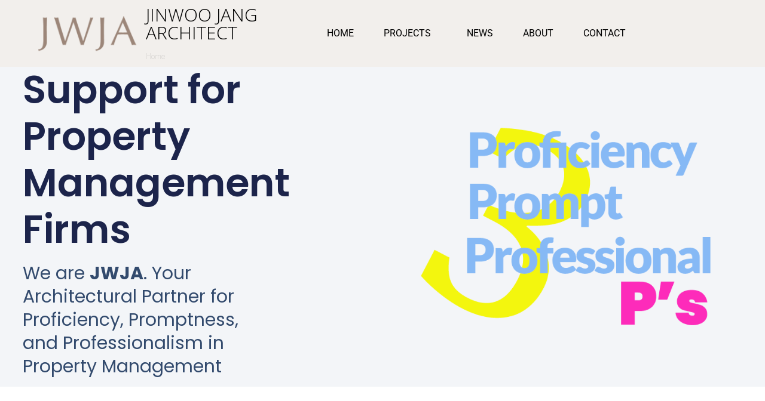

--- FILE ---
content_type: text/html; charset=UTF-8
request_url: https://jangarchi.com/partner-for-property-management-firms/
body_size: 21654
content:
<!DOCTYPE html>
<html dir="ltr" lang="en-US" prefix="og: https://ogp.me/ns#">
<head>
	<meta charset="UTF-8">
		<title>Partner for Property Management Firms - Jinwoo Jang Architect</title>

		<!-- All in One SEO 4.9.3 - aioseo.com -->
	<meta name="description" content="Support for Property Management Firms We are JWJA. Your Architectural Partner for Proficiency, Promptness, and Professionalism in Property Management Our Work Our Clients &quot;We continue to be grateful for your professionalism.&quot; James W. | C. Capital Management, LLC | Brooklyn, NY | April, 2023 Work we do 1. Addressing Violation We assist in identifying and" />
	<meta name="robots" content="max-image-preview:large" />
	<meta name="author" content="jwjang"/>
	<meta name="google-site-verification" content="NszWrm8Gn5Ze16uI7yaJFxkMcOSu7YBtjI1ogTsp6zU" />
	<link rel="canonical" href="https://jangarchi.com/partner-for-property-management-firms/" />
	<meta name="generator" content="All in One SEO (AIOSEO) 4.9.3" />
		<meta property="og:locale" content="en_US" />
		<meta property="og:site_name" content="Jinwoo Jang Architect - Jinwoo  Jang Architect provides full architectural services in commercial, residential and hospitality architecture." />
		<meta property="og:type" content="article" />
		<meta property="og:title" content="Partner for Property Management Firms - Jinwoo Jang Architect" />
		<meta property="og:description" content="Support for Property Management Firms We are JWJA. Your Architectural Partner for Proficiency, Promptness, and Professionalism in Property Management Our Work Our Clients &quot;We continue to be grateful for your professionalism.&quot; James W. | C. Capital Management, LLC | Brooklyn, NY | April, 2023 Work we do 1. Addressing Violation We assist in identifying and" />
		<meta property="og:url" content="https://jangarchi.com/partner-for-property-management-firms/" />
		<meta property="og:image" content="https://jangarchi.com/wp-content/uploads/2021/01/jwja_17_a_h80.png" />
		<meta property="og:image:secure_url" content="https://jangarchi.com/wp-content/uploads/2021/01/jwja_17_a_h80.png" />
		<meta property="og:image:width" content="183" />
		<meta property="og:image:height" content="80" />
		<meta property="article:published_time" content="2023-05-21T02:38:47+00:00" />
		<meta property="article:modified_time" content="2023-05-26T19:52:18+00:00" />
		<meta name="twitter:card" content="summary_large_image" />
		<meta name="twitter:title" content="Partner for Property Management Firms - Jinwoo Jang Architect" />
		<meta name="twitter:description" content="Support for Property Management Firms We are JWJA. Your Architectural Partner for Proficiency, Promptness, and Professionalism in Property Management Our Work Our Clients &quot;We continue to be grateful for your professionalism.&quot; James W. | C. Capital Management, LLC | Brooklyn, NY | April, 2023 Work we do 1. Addressing Violation We assist in identifying and" />
		<meta name="twitter:image" content="https://jangarchi.com/wp-content/uploads/2021/01/jwja_17_a_h80.png" />
		<script type="application/ld+json" class="aioseo-schema">
			{"@context":"https:\/\/schema.org","@graph":[{"@type":"BreadcrumbList","@id":"https:\/\/jangarchi.com\/partner-for-property-management-firms\/#breadcrumblist","itemListElement":[{"@type":"ListItem","@id":"https:\/\/jangarchi.com#listItem","position":1,"name":"Home","item":"https:\/\/jangarchi.com","nextItem":{"@type":"ListItem","@id":"https:\/\/jangarchi.com\/partner-for-property-management-firms\/#listItem","name":"Partner for Property Management Firms"}},{"@type":"ListItem","@id":"https:\/\/jangarchi.com\/partner-for-property-management-firms\/#listItem","position":2,"name":"Partner for Property Management Firms","previousItem":{"@type":"ListItem","@id":"https:\/\/jangarchi.com#listItem","name":"Home"}}]},{"@type":"Organization","@id":"https:\/\/jangarchi.com\/#organization","name":"Jinwoo Jang Architect","description":"Jinwoo  Jang Architect provides full architectural services in commercial, residential and hospitality architecture.","url":"https:\/\/jangarchi.com\/","telephone":"+17187667407","logo":{"@type":"ImageObject","url":"https:\/\/jangarchi.com\/wp-content\/uploads\/2021\/02\/00_JWJA-LOGO-DEFAULT-370x280-1.png","@id":"https:\/\/jangarchi.com\/partner-for-property-management-firms\/#organizationLogo","width":555,"height":540},"image":{"@id":"https:\/\/jangarchi.com\/partner-for-property-management-firms\/#organizationLogo"}},{"@type":"Person","@id":"https:\/\/jangarchi.com\/author\/jwjang\/#author","url":"https:\/\/jangarchi.com\/author\/jwjang\/","name":"jwjang","image":{"@type":"ImageObject","@id":"https:\/\/jangarchi.com\/partner-for-property-management-firms\/#authorImage","url":"https:\/\/secure.gravatar.com\/avatar\/72b78757a9a8e50049b9a3a26de13529530dd55aeb7a499c41782c78d98c93d5?s=96&d=mm&r=g","width":96,"height":96,"caption":"jwjang"}},{"@type":"WebPage","@id":"https:\/\/jangarchi.com\/partner-for-property-management-firms\/#webpage","url":"https:\/\/jangarchi.com\/partner-for-property-management-firms\/","name":"Partner for Property Management Firms - Jinwoo Jang Architect","description":"Support for Property Management Firms We are JWJA. Your Architectural Partner for Proficiency, Promptness, and Professionalism in Property Management Our Work Our Clients \"We continue to be grateful for your professionalism.\" James W. | C. Capital Management, LLC | Brooklyn, NY | April, 2023 Work we do 1. Addressing Violation We assist in identifying and","inLanguage":"en-US","isPartOf":{"@id":"https:\/\/jangarchi.com\/#website"},"breadcrumb":{"@id":"https:\/\/jangarchi.com\/partner-for-property-management-firms\/#breadcrumblist"},"author":{"@id":"https:\/\/jangarchi.com\/author\/jwjang\/#author"},"creator":{"@id":"https:\/\/jangarchi.com\/author\/jwjang\/#author"},"datePublished":"2023-05-20T22:38:47-04:00","dateModified":"2023-05-26T15:52:18-04:00"},{"@type":"WebSite","@id":"https:\/\/jangarchi.com\/#website","url":"https:\/\/jangarchi.com\/","name":"Jinwoo Jang Architect","alternateName":"JWJA","description":"Jinwoo  Jang Architect provides full architectural services in commercial, residential and hospitality architecture.","inLanguage":"en-US","publisher":{"@id":"https:\/\/jangarchi.com\/#organization"}}]}
		</script>
		<!-- All in One SEO -->

<link rel="alternate" type="application/rss+xml" title="Jinwoo Jang Architect &raquo; Feed" href="https://jangarchi.com/feed/" />
<link rel="alternate" type="application/rss+xml" title="Jinwoo Jang Architect &raquo; Comments Feed" href="https://jangarchi.com/comments/feed/" />
<link rel="alternate" title="oEmbed (JSON)" type="application/json+oembed" href="https://jangarchi.com/wp-json/oembed/1.0/embed?url=https%3A%2F%2Fjangarchi.com%2Fpartner-for-property-management-firms%2F" />
<link rel="alternate" title="oEmbed (XML)" type="text/xml+oembed" href="https://jangarchi.com/wp-json/oembed/1.0/embed?url=https%3A%2F%2Fjangarchi.com%2Fpartner-for-property-management-firms%2F&#038;format=xml" />
		<!-- This site uses the Google Analytics by MonsterInsights plugin v9.11.1 - Using Analytics tracking - https://www.monsterinsights.com/ -->
							<script src="//www.googletagmanager.com/gtag/js?id=G-6TWYNRM1TB"  data-cfasync="false" data-wpfc-render="false" type="text/javascript" async></script>
			<script data-cfasync="false" data-wpfc-render="false" type="text/javascript">
				var mi_version = '9.11.1';
				var mi_track_user = true;
				var mi_no_track_reason = '';
								var MonsterInsightsDefaultLocations = {"page_location":"https:\/\/jangarchi.com\/partner-for-property-management-firms\/"};
								if ( typeof MonsterInsightsPrivacyGuardFilter === 'function' ) {
					var MonsterInsightsLocations = (typeof MonsterInsightsExcludeQuery === 'object') ? MonsterInsightsPrivacyGuardFilter( MonsterInsightsExcludeQuery ) : MonsterInsightsPrivacyGuardFilter( MonsterInsightsDefaultLocations );
				} else {
					var MonsterInsightsLocations = (typeof MonsterInsightsExcludeQuery === 'object') ? MonsterInsightsExcludeQuery : MonsterInsightsDefaultLocations;
				}

								var disableStrs = [
										'ga-disable-G-6TWYNRM1TB',
									];

				/* Function to detect opted out users */
				function __gtagTrackerIsOptedOut() {
					for (var index = 0; index < disableStrs.length; index++) {
						if (document.cookie.indexOf(disableStrs[index] + '=true') > -1) {
							return true;
						}
					}

					return false;
				}

				/* Disable tracking if the opt-out cookie exists. */
				if (__gtagTrackerIsOptedOut()) {
					for (var index = 0; index < disableStrs.length; index++) {
						window[disableStrs[index]] = true;
					}
				}

				/* Opt-out function */
				function __gtagTrackerOptout() {
					for (var index = 0; index < disableStrs.length; index++) {
						document.cookie = disableStrs[index] + '=true; expires=Thu, 31 Dec 2099 23:59:59 UTC; path=/';
						window[disableStrs[index]] = true;
					}
				}

				if ('undefined' === typeof gaOptout) {
					function gaOptout() {
						__gtagTrackerOptout();
					}
				}
								window.dataLayer = window.dataLayer || [];

				window.MonsterInsightsDualTracker = {
					helpers: {},
					trackers: {},
				};
				if (mi_track_user) {
					function __gtagDataLayer() {
						dataLayer.push(arguments);
					}

					function __gtagTracker(type, name, parameters) {
						if (!parameters) {
							parameters = {};
						}

						if (parameters.send_to) {
							__gtagDataLayer.apply(null, arguments);
							return;
						}

						if (type === 'event') {
														parameters.send_to = monsterinsights_frontend.v4_id;
							var hookName = name;
							if (typeof parameters['event_category'] !== 'undefined') {
								hookName = parameters['event_category'] + ':' + name;
							}

							if (typeof MonsterInsightsDualTracker.trackers[hookName] !== 'undefined') {
								MonsterInsightsDualTracker.trackers[hookName](parameters);
							} else {
								__gtagDataLayer('event', name, parameters);
							}
							
						} else {
							__gtagDataLayer.apply(null, arguments);
						}
					}

					__gtagTracker('js', new Date());
					__gtagTracker('set', {
						'developer_id.dZGIzZG': true,
											});
					if ( MonsterInsightsLocations.page_location ) {
						__gtagTracker('set', MonsterInsightsLocations);
					}
										__gtagTracker('config', 'G-6TWYNRM1TB', {"forceSSL":"true","link_attribution":"true"} );
										window.gtag = __gtagTracker;										(function () {
						/* https://developers.google.com/analytics/devguides/collection/analyticsjs/ */
						/* ga and __gaTracker compatibility shim. */
						var noopfn = function () {
							return null;
						};
						var newtracker = function () {
							return new Tracker();
						};
						var Tracker = function () {
							return null;
						};
						var p = Tracker.prototype;
						p.get = noopfn;
						p.set = noopfn;
						p.send = function () {
							var args = Array.prototype.slice.call(arguments);
							args.unshift('send');
							__gaTracker.apply(null, args);
						};
						var __gaTracker = function () {
							var len = arguments.length;
							if (len === 0) {
								return;
							}
							var f = arguments[len - 1];
							if (typeof f !== 'object' || f === null || typeof f.hitCallback !== 'function') {
								if ('send' === arguments[0]) {
									var hitConverted, hitObject = false, action;
									if ('event' === arguments[1]) {
										if ('undefined' !== typeof arguments[3]) {
											hitObject = {
												'eventAction': arguments[3],
												'eventCategory': arguments[2],
												'eventLabel': arguments[4],
												'value': arguments[5] ? arguments[5] : 1,
											}
										}
									}
									if ('pageview' === arguments[1]) {
										if ('undefined' !== typeof arguments[2]) {
											hitObject = {
												'eventAction': 'page_view',
												'page_path': arguments[2],
											}
										}
									}
									if (typeof arguments[2] === 'object') {
										hitObject = arguments[2];
									}
									if (typeof arguments[5] === 'object') {
										Object.assign(hitObject, arguments[5]);
									}
									if ('undefined' !== typeof arguments[1].hitType) {
										hitObject = arguments[1];
										if ('pageview' === hitObject.hitType) {
											hitObject.eventAction = 'page_view';
										}
									}
									if (hitObject) {
										action = 'timing' === arguments[1].hitType ? 'timing_complete' : hitObject.eventAction;
										hitConverted = mapArgs(hitObject);
										__gtagTracker('event', action, hitConverted);
									}
								}
								return;
							}

							function mapArgs(args) {
								var arg, hit = {};
								var gaMap = {
									'eventCategory': 'event_category',
									'eventAction': 'event_action',
									'eventLabel': 'event_label',
									'eventValue': 'event_value',
									'nonInteraction': 'non_interaction',
									'timingCategory': 'event_category',
									'timingVar': 'name',
									'timingValue': 'value',
									'timingLabel': 'event_label',
									'page': 'page_path',
									'location': 'page_location',
									'title': 'page_title',
									'referrer' : 'page_referrer',
								};
								for (arg in args) {
																		if (!(!args.hasOwnProperty(arg) || !gaMap.hasOwnProperty(arg))) {
										hit[gaMap[arg]] = args[arg];
									} else {
										hit[arg] = args[arg];
									}
								}
								return hit;
							}

							try {
								f.hitCallback();
							} catch (ex) {
							}
						};
						__gaTracker.create = newtracker;
						__gaTracker.getByName = newtracker;
						__gaTracker.getAll = function () {
							return [];
						};
						__gaTracker.remove = noopfn;
						__gaTracker.loaded = true;
						window['__gaTracker'] = __gaTracker;
					})();
									} else {
										console.log("");
					(function () {
						function __gtagTracker() {
							return null;
						}

						window['__gtagTracker'] = __gtagTracker;
						window['gtag'] = __gtagTracker;
					})();
									}
			</script>
							<!-- / Google Analytics by MonsterInsights -->
		<style id='wp-img-auto-sizes-contain-inline-css' type='text/css'>
img:is([sizes=auto i],[sizes^="auto," i]){contain-intrinsic-size:3000px 1500px}
/*# sourceURL=wp-img-auto-sizes-contain-inline-css */
</style>
<link rel='stylesheet' id='hfe-widgets-style-css' href='https://jangarchi.com/wp-content/plugins/header-footer-elementor/inc/widgets-css/frontend.css?ver=2.8.0' type='text/css' media='all' />
<style id='wp-emoji-styles-inline-css' type='text/css'>

	img.wp-smiley, img.emoji {
		display: inline !important;
		border: none !important;
		box-shadow: none !important;
		height: 1em !important;
		width: 1em !important;
		margin: 0 0.07em !important;
		vertical-align: -0.1em !important;
		background: none !important;
		padding: 0 !important;
	}
/*# sourceURL=wp-emoji-styles-inline-css */
</style>
<link rel='stylesheet' id='aioseo/css/src/vue/standalone/blocks/table-of-contents/global.scss-css' href='https://jangarchi.com/wp-content/plugins/all-in-one-seo-pack/dist/Lite/assets/css/table-of-contents/global.e90f6d47.css?ver=4.9.3' type='text/css' media='all' />
<style id='pdfemb-pdf-embedder-viewer-style-inline-css' type='text/css'>
.wp-block-pdfemb-pdf-embedder-viewer{max-width:none}

/*# sourceURL=https://jangarchi.com/wp-content/plugins/pdf-embedder/block/build/style-index.css */
</style>
<style id='global-styles-inline-css' type='text/css'>
:root{--wp--preset--aspect-ratio--square: 1;--wp--preset--aspect-ratio--4-3: 4/3;--wp--preset--aspect-ratio--3-4: 3/4;--wp--preset--aspect-ratio--3-2: 3/2;--wp--preset--aspect-ratio--2-3: 2/3;--wp--preset--aspect-ratio--16-9: 16/9;--wp--preset--aspect-ratio--9-16: 9/16;--wp--preset--color--black: #000000;--wp--preset--color--cyan-bluish-gray: #abb8c3;--wp--preset--color--white: #ffffff;--wp--preset--color--pale-pink: #f78da7;--wp--preset--color--vivid-red: #cf2e2e;--wp--preset--color--luminous-vivid-orange: #ff6900;--wp--preset--color--luminous-vivid-amber: #fcb900;--wp--preset--color--light-green-cyan: #7bdcb5;--wp--preset--color--vivid-green-cyan: #00d084;--wp--preset--color--pale-cyan-blue: #8ed1fc;--wp--preset--color--vivid-cyan-blue: #0693e3;--wp--preset--color--vivid-purple: #9b51e0;--wp--preset--gradient--vivid-cyan-blue-to-vivid-purple: linear-gradient(135deg,rgb(6,147,227) 0%,rgb(155,81,224) 100%);--wp--preset--gradient--light-green-cyan-to-vivid-green-cyan: linear-gradient(135deg,rgb(122,220,180) 0%,rgb(0,208,130) 100%);--wp--preset--gradient--luminous-vivid-amber-to-luminous-vivid-orange: linear-gradient(135deg,rgb(252,185,0) 0%,rgb(255,105,0) 100%);--wp--preset--gradient--luminous-vivid-orange-to-vivid-red: linear-gradient(135deg,rgb(255,105,0) 0%,rgb(207,46,46) 100%);--wp--preset--gradient--very-light-gray-to-cyan-bluish-gray: linear-gradient(135deg,rgb(238,238,238) 0%,rgb(169,184,195) 100%);--wp--preset--gradient--cool-to-warm-spectrum: linear-gradient(135deg,rgb(74,234,220) 0%,rgb(151,120,209) 20%,rgb(207,42,186) 40%,rgb(238,44,130) 60%,rgb(251,105,98) 80%,rgb(254,248,76) 100%);--wp--preset--gradient--blush-light-purple: linear-gradient(135deg,rgb(255,206,236) 0%,rgb(152,150,240) 100%);--wp--preset--gradient--blush-bordeaux: linear-gradient(135deg,rgb(254,205,165) 0%,rgb(254,45,45) 50%,rgb(107,0,62) 100%);--wp--preset--gradient--luminous-dusk: linear-gradient(135deg,rgb(255,203,112) 0%,rgb(199,81,192) 50%,rgb(65,88,208) 100%);--wp--preset--gradient--pale-ocean: linear-gradient(135deg,rgb(255,245,203) 0%,rgb(182,227,212) 50%,rgb(51,167,181) 100%);--wp--preset--gradient--electric-grass: linear-gradient(135deg,rgb(202,248,128) 0%,rgb(113,206,126) 100%);--wp--preset--gradient--midnight: linear-gradient(135deg,rgb(2,3,129) 0%,rgb(40,116,252) 100%);--wp--preset--font-size--small: 13px;--wp--preset--font-size--medium: 20px;--wp--preset--font-size--large: 36px;--wp--preset--font-size--x-large: 42px;--wp--preset--font-family--bentonsans-light: bentonsans-light;--wp--preset--spacing--20: 0.44rem;--wp--preset--spacing--30: 0.67rem;--wp--preset--spacing--40: 1rem;--wp--preset--spacing--50: 1.5rem;--wp--preset--spacing--60: 2.25rem;--wp--preset--spacing--70: 3.38rem;--wp--preset--spacing--80: 5.06rem;--wp--preset--shadow--natural: 6px 6px 9px rgba(0, 0, 0, 0.2);--wp--preset--shadow--deep: 12px 12px 50px rgba(0, 0, 0, 0.4);--wp--preset--shadow--sharp: 6px 6px 0px rgba(0, 0, 0, 0.2);--wp--preset--shadow--outlined: 6px 6px 0px -3px rgb(255, 255, 255), 6px 6px rgb(0, 0, 0);--wp--preset--shadow--crisp: 6px 6px 0px rgb(0, 0, 0);}:where(body) { margin: 0; }.wp-site-blocks > .alignleft { float: left; margin-right: 2em; }.wp-site-blocks > .alignright { float: right; margin-left: 2em; }.wp-site-blocks > .aligncenter { justify-content: center; margin-left: auto; margin-right: auto; }:where(.is-layout-flex){gap: 0.5em;}:where(.is-layout-grid){gap: 0.5em;}.is-layout-flow > .alignleft{float: left;margin-inline-start: 0;margin-inline-end: 2em;}.is-layout-flow > .alignright{float: right;margin-inline-start: 2em;margin-inline-end: 0;}.is-layout-flow > .aligncenter{margin-left: auto !important;margin-right: auto !important;}.is-layout-constrained > .alignleft{float: left;margin-inline-start: 0;margin-inline-end: 2em;}.is-layout-constrained > .alignright{float: right;margin-inline-start: 2em;margin-inline-end: 0;}.is-layout-constrained > .aligncenter{margin-left: auto !important;margin-right: auto !important;}.is-layout-constrained > :where(:not(.alignleft):not(.alignright):not(.alignfull)){margin-left: auto !important;margin-right: auto !important;}body .is-layout-flex{display: flex;}.is-layout-flex{flex-wrap: wrap;align-items: center;}.is-layout-flex > :is(*, div){margin: 0;}body .is-layout-grid{display: grid;}.is-layout-grid > :is(*, div){margin: 0;}body{padding-top: 0px;padding-right: 0px;padding-bottom: 0px;padding-left: 0px;}a:where(:not(.wp-element-button)){text-decoration: underline;}:root :where(.wp-element-button, .wp-block-button__link){background-color: #32373c;border-width: 0;color: #fff;font-family: inherit;font-size: inherit;font-style: inherit;font-weight: inherit;letter-spacing: inherit;line-height: inherit;padding-top: calc(0.667em + 2px);padding-right: calc(1.333em + 2px);padding-bottom: calc(0.667em + 2px);padding-left: calc(1.333em + 2px);text-decoration: none;text-transform: inherit;}.has-black-color{color: var(--wp--preset--color--black) !important;}.has-cyan-bluish-gray-color{color: var(--wp--preset--color--cyan-bluish-gray) !important;}.has-white-color{color: var(--wp--preset--color--white) !important;}.has-pale-pink-color{color: var(--wp--preset--color--pale-pink) !important;}.has-vivid-red-color{color: var(--wp--preset--color--vivid-red) !important;}.has-luminous-vivid-orange-color{color: var(--wp--preset--color--luminous-vivid-orange) !important;}.has-luminous-vivid-amber-color{color: var(--wp--preset--color--luminous-vivid-amber) !important;}.has-light-green-cyan-color{color: var(--wp--preset--color--light-green-cyan) !important;}.has-vivid-green-cyan-color{color: var(--wp--preset--color--vivid-green-cyan) !important;}.has-pale-cyan-blue-color{color: var(--wp--preset--color--pale-cyan-blue) !important;}.has-vivid-cyan-blue-color{color: var(--wp--preset--color--vivid-cyan-blue) !important;}.has-vivid-purple-color{color: var(--wp--preset--color--vivid-purple) !important;}.has-black-background-color{background-color: var(--wp--preset--color--black) !important;}.has-cyan-bluish-gray-background-color{background-color: var(--wp--preset--color--cyan-bluish-gray) !important;}.has-white-background-color{background-color: var(--wp--preset--color--white) !important;}.has-pale-pink-background-color{background-color: var(--wp--preset--color--pale-pink) !important;}.has-vivid-red-background-color{background-color: var(--wp--preset--color--vivid-red) !important;}.has-luminous-vivid-orange-background-color{background-color: var(--wp--preset--color--luminous-vivid-orange) !important;}.has-luminous-vivid-amber-background-color{background-color: var(--wp--preset--color--luminous-vivid-amber) !important;}.has-light-green-cyan-background-color{background-color: var(--wp--preset--color--light-green-cyan) !important;}.has-vivid-green-cyan-background-color{background-color: var(--wp--preset--color--vivid-green-cyan) !important;}.has-pale-cyan-blue-background-color{background-color: var(--wp--preset--color--pale-cyan-blue) !important;}.has-vivid-cyan-blue-background-color{background-color: var(--wp--preset--color--vivid-cyan-blue) !important;}.has-vivid-purple-background-color{background-color: var(--wp--preset--color--vivid-purple) !important;}.has-black-border-color{border-color: var(--wp--preset--color--black) !important;}.has-cyan-bluish-gray-border-color{border-color: var(--wp--preset--color--cyan-bluish-gray) !important;}.has-white-border-color{border-color: var(--wp--preset--color--white) !important;}.has-pale-pink-border-color{border-color: var(--wp--preset--color--pale-pink) !important;}.has-vivid-red-border-color{border-color: var(--wp--preset--color--vivid-red) !important;}.has-luminous-vivid-orange-border-color{border-color: var(--wp--preset--color--luminous-vivid-orange) !important;}.has-luminous-vivid-amber-border-color{border-color: var(--wp--preset--color--luminous-vivid-amber) !important;}.has-light-green-cyan-border-color{border-color: var(--wp--preset--color--light-green-cyan) !important;}.has-vivid-green-cyan-border-color{border-color: var(--wp--preset--color--vivid-green-cyan) !important;}.has-pale-cyan-blue-border-color{border-color: var(--wp--preset--color--pale-cyan-blue) !important;}.has-vivid-cyan-blue-border-color{border-color: var(--wp--preset--color--vivid-cyan-blue) !important;}.has-vivid-purple-border-color{border-color: var(--wp--preset--color--vivid-purple) !important;}.has-vivid-cyan-blue-to-vivid-purple-gradient-background{background: var(--wp--preset--gradient--vivid-cyan-blue-to-vivid-purple) !important;}.has-light-green-cyan-to-vivid-green-cyan-gradient-background{background: var(--wp--preset--gradient--light-green-cyan-to-vivid-green-cyan) !important;}.has-luminous-vivid-amber-to-luminous-vivid-orange-gradient-background{background: var(--wp--preset--gradient--luminous-vivid-amber-to-luminous-vivid-orange) !important;}.has-luminous-vivid-orange-to-vivid-red-gradient-background{background: var(--wp--preset--gradient--luminous-vivid-orange-to-vivid-red) !important;}.has-very-light-gray-to-cyan-bluish-gray-gradient-background{background: var(--wp--preset--gradient--very-light-gray-to-cyan-bluish-gray) !important;}.has-cool-to-warm-spectrum-gradient-background{background: var(--wp--preset--gradient--cool-to-warm-spectrum) !important;}.has-blush-light-purple-gradient-background{background: var(--wp--preset--gradient--blush-light-purple) !important;}.has-blush-bordeaux-gradient-background{background: var(--wp--preset--gradient--blush-bordeaux) !important;}.has-luminous-dusk-gradient-background{background: var(--wp--preset--gradient--luminous-dusk) !important;}.has-pale-ocean-gradient-background{background: var(--wp--preset--gradient--pale-ocean) !important;}.has-electric-grass-gradient-background{background: var(--wp--preset--gradient--electric-grass) !important;}.has-midnight-gradient-background{background: var(--wp--preset--gradient--midnight) !important;}.has-small-font-size{font-size: var(--wp--preset--font-size--small) !important;}.has-medium-font-size{font-size: var(--wp--preset--font-size--medium) !important;}.has-large-font-size{font-size: var(--wp--preset--font-size--large) !important;}.has-x-large-font-size{font-size: var(--wp--preset--font-size--x-large) !important;}.has-bentonsans-light-font-family{font-family: var(--wp--preset--font-family--bentonsans-light) !important;}
:where(.wp-block-post-template.is-layout-flex){gap: 1.25em;}:where(.wp-block-post-template.is-layout-grid){gap: 1.25em;}
:where(.wp-block-term-template.is-layout-flex){gap: 1.25em;}:where(.wp-block-term-template.is-layout-grid){gap: 1.25em;}
:where(.wp-block-columns.is-layout-flex){gap: 2em;}:where(.wp-block-columns.is-layout-grid){gap: 2em;}
:root :where(.wp-block-pullquote){font-size: 1.5em;line-height: 1.6;}
/*# sourceURL=global-styles-inline-css */
</style>
<link rel='stylesheet' id='related-posts-by-taxonomy-css' href='https://jangarchi.com/wp-content/plugins/related-posts-by-taxonomy/includes/assets/css/styles.css?ver=6.9' type='text/css' media='all' />
<link rel='stylesheet' id='uaf_client_css-css' href='https://jangarchi.com/wp-content/uploads/useanyfont/uaf.css?ver=1764311384' type='text/css' media='all' />
<link rel='stylesheet' id='hfe-style-css' href='https://jangarchi.com/wp-content/plugins/header-footer-elementor/assets/css/header-footer-elementor.css?ver=2.8.0' type='text/css' media='all' />
<link rel='stylesheet' id='elementor-frontend-css' href='https://jangarchi.com/wp-content/plugins/elementor/assets/css/frontend.min.css?ver=3.34.1' type='text/css' media='all' />
<link rel='stylesheet' id='elementor-post-41-css' href='https://jangarchi.com/wp-content/uploads/elementor/css/post-41.css?ver=1768185690' type='text/css' media='all' />
<link rel='stylesheet' id='widget-heading-css' href='https://jangarchi.com/wp-content/plugins/elementor/assets/css/widget-heading.min.css?ver=3.34.1' type='text/css' media='all' />
<link rel='stylesheet' id='widget-image-css' href='https://jangarchi.com/wp-content/plugins/elementor/assets/css/widget-image.min.css?ver=3.34.1' type='text/css' media='all' />
<link rel='stylesheet' id='widget-spacer-css' href='https://jangarchi.com/wp-content/plugins/elementor/assets/css/widget-spacer.min.css?ver=3.34.1' type='text/css' media='all' />
<link rel='stylesheet' id='elementor-post-5513-css' href='https://jangarchi.com/wp-content/uploads/elementor/css/post-5513.css?ver=1768185950' type='text/css' media='all' />
<link rel='stylesheet' id='elementor-post-493-css' href='https://jangarchi.com/wp-content/uploads/elementor/css/post-493.css?ver=1768185690' type='text/css' media='all' />
<link rel='stylesheet' id='elementor-post-536-css' href='https://jangarchi.com/wp-content/uploads/elementor/css/post-536.css?ver=1768185690' type='text/css' media='all' />
<link rel='stylesheet' id='wpforms-modern-full-css' href='https://jangarchi.com/wp-content/plugins/wpforms-lite/assets/css/frontend/modern/wpforms-full.min.css?ver=1.9.8.7' type='text/css' media='all' />
<style id='wpforms-modern-full-inline-css' type='text/css'>
:root {
				--wpforms-field-border-radius: 3px;
--wpforms-field-border-style: solid;
--wpforms-field-border-size: 1px;
--wpforms-field-background-color: #ffffff;
--wpforms-field-border-color: rgba( 0, 0, 0, 0.25 );
--wpforms-field-border-color-spare: rgba( 0, 0, 0, 0.25 );
--wpforms-field-text-color: rgba( 0, 0, 0, 0.7 );
--wpforms-field-menu-color: #ffffff;
--wpforms-label-color: rgba( 0, 0, 0, 0.85 );
--wpforms-label-sublabel-color: rgba( 0, 0, 0, 0.55 );
--wpforms-label-error-color: #d63637;
--wpforms-button-border-radius: 3px;
--wpforms-button-border-style: none;
--wpforms-button-border-size: 1px;
--wpforms-button-background-color: #066aab;
--wpforms-button-border-color: #066aab;
--wpforms-button-text-color: #ffffff;
--wpforms-page-break-color: #066aab;
--wpforms-background-image: none;
--wpforms-background-position: center center;
--wpforms-background-repeat: no-repeat;
--wpforms-background-size: cover;
--wpforms-background-width: 100px;
--wpforms-background-height: 100px;
--wpforms-background-color: rgba( 0, 0, 0, 0 );
--wpforms-background-url: none;
--wpforms-container-padding: 0px;
--wpforms-container-border-style: none;
--wpforms-container-border-width: 1px;
--wpforms-container-border-color: #000000;
--wpforms-container-border-radius: 3px;
--wpforms-field-size-input-height: 43px;
--wpforms-field-size-input-spacing: 15px;
--wpforms-field-size-font-size: 16px;
--wpforms-field-size-line-height: 19px;
--wpforms-field-size-padding-h: 14px;
--wpforms-field-size-checkbox-size: 16px;
--wpforms-field-size-sublabel-spacing: 5px;
--wpforms-field-size-icon-size: 1;
--wpforms-label-size-font-size: 16px;
--wpforms-label-size-line-height: 19px;
--wpforms-label-size-sublabel-font-size: 14px;
--wpforms-label-size-sublabel-line-height: 17px;
--wpforms-button-size-font-size: 17px;
--wpforms-button-size-height: 41px;
--wpforms-button-size-padding-h: 15px;
--wpforms-button-size-margin-top: 10px;
--wpforms-container-shadow-size-box-shadow: none;
			}
/*# sourceURL=wpforms-modern-full-inline-css */
</style>
<link rel='stylesheet' id='hello-elementor-css' href='https://jangarchi.com/wp-content/themes/hello-elementor-child/style.min.css?ver=2.3.1' type='text/css' media='all' />
<link rel='stylesheet' id='hello-elementor-theme-style-css' href='https://jangarchi.com/wp-content/themes/hello-elementor-child/theme.min.css?ver=2.3.1' type='text/css' media='all' />
<link rel='stylesheet' id='tablepress-default-css' href='https://jangarchi.com/wp-content/plugins/tablepress/css/build/default.css?ver=3.2.6' type='text/css' media='all' />
<link rel='stylesheet' id='hfe-elementor-icons-css' href='https://jangarchi.com/wp-content/plugins/elementor/assets/lib/eicons/css/elementor-icons.min.css?ver=5.34.0' type='text/css' media='all' />
<link rel='stylesheet' id='hfe-icons-list-css' href='https://jangarchi.com/wp-content/plugins/elementor/assets/css/widget-icon-list.min.css?ver=3.24.3' type='text/css' media='all' />
<link rel='stylesheet' id='hfe-social-icons-css' href='https://jangarchi.com/wp-content/plugins/elementor/assets/css/widget-social-icons.min.css?ver=3.24.0' type='text/css' media='all' />
<link rel='stylesheet' id='hfe-social-share-icons-brands-css' href='https://jangarchi.com/wp-content/plugins/elementor/assets/lib/font-awesome/css/brands.css?ver=5.15.3' type='text/css' media='all' />
<link rel='stylesheet' id='hfe-social-share-icons-fontawesome-css' href='https://jangarchi.com/wp-content/plugins/elementor/assets/lib/font-awesome/css/fontawesome.css?ver=5.15.3' type='text/css' media='all' />
<link rel='stylesheet' id='hfe-nav-menu-icons-css' href='https://jangarchi.com/wp-content/plugins/elementor/assets/lib/font-awesome/css/solid.css?ver=5.15.3' type='text/css' media='all' />
<link rel='stylesheet' id='hfe-widget-blockquote-css' href='https://jangarchi.com/wp-content/plugins/elementor-pro/assets/css/widget-blockquote.min.css?ver=3.25.0' type='text/css' media='all' />
<link rel='stylesheet' id='hfe-mega-menu-css' href='https://jangarchi.com/wp-content/plugins/elementor-pro/assets/css/widget-mega-menu.min.css?ver=3.26.2' type='text/css' media='all' />
<link rel='stylesheet' id='hfe-nav-menu-widget-css' href='https://jangarchi.com/wp-content/plugins/elementor-pro/assets/css/widget-nav-menu.min.css?ver=3.26.0' type='text/css' media='all' />
<link rel='stylesheet' id='eael-general-css' href='https://jangarchi.com/wp-content/plugins/essential-addons-for-elementor-lite/assets/front-end/css/view/general.min.css?ver=6.5.5' type='text/css' media='all' />
<link rel='stylesheet' id='ecs-styles-css' href='https://jangarchi.com/wp-content/plugins/ele-custom-skin/assets/css/ecs-style.css?ver=3.1.9' type='text/css' media='all' />
<link rel='stylesheet' id='elementor-post-343-css' href='https://jangarchi.com/wp-content/uploads/elementor/css/post-343.css?ver=1744221161' type='text/css' media='all' />
<link rel='stylesheet' id='elementor-post-368-css' href='https://jangarchi.com/wp-content/uploads/elementor/css/post-368.css?ver=1646831642' type='text/css' media='all' />
<link rel='stylesheet' id='elementor-post-714-css' href='https://jangarchi.com/wp-content/uploads/elementor/css/post-714.css?ver=1614075384' type='text/css' media='all' />
<link rel='stylesheet' id='elementor-post-3907-css' href='https://jangarchi.com/wp-content/uploads/elementor/css/post-3907.css?ver=1646831272' type='text/css' media='all' />
<link rel='stylesheet' id='elementor-post-3913-css' href='https://jangarchi.com/wp-content/uploads/elementor/css/post-3913.css?ver=1646831575' type='text/css' media='all' />
<link rel='stylesheet' id='elementor-post-3941-css' href='https://jangarchi.com/wp-content/uploads/elementor/css/post-3941.css?ver=1614473851' type='text/css' media='all' />
<link rel='stylesheet' id='elementor-post-4209-css' href='https://jangarchi.com/wp-content/uploads/elementor/css/post-4209.css?ver=1614246444' type='text/css' media='all' />
<link rel='stylesheet' id='elementor-post-4314-css' href='https://jangarchi.com/wp-content/uploads/elementor/css/post-4314.css?ver=1614307038' type='text/css' media='all' />
<link rel='stylesheet' id='elementor-post-4702-css' href='https://jangarchi.com/wp-content/uploads/elementor/css/post-4702.css?ver=1614336175' type='text/css' media='all' />
<link rel='stylesheet' id='elementor-post-4705-css' href='https://jangarchi.com/wp-content/uploads/elementor/css/post-4705.css?ver=1614337872' type='text/css' media='all' />
<link rel='stylesheet' id='elementor-post-4922-css' href='https://jangarchi.com/wp-content/uploads/elementor/css/post-4922.css?ver=1614436787' type='text/css' media='all' />
<link rel='stylesheet' id='elementor-post-5534-css' href='https://jangarchi.com/wp-content/uploads/elementor/css/post-5534.css?ver=1684629440' type='text/css' media='all' />
<link rel='stylesheet' id='elementor-post-5620-css' href='https://jangarchi.com/wp-content/uploads/elementor/css/post-5620.css?ver=1685116428' type='text/css' media='all' />
<link rel='stylesheet' id='elementor-post-6055-css' href='https://jangarchi.com/wp-content/uploads/elementor/css/post-6055.css?ver=1685324570' type='text/css' media='all' />
<link rel='stylesheet' id='elementor-post-6105-css' href='https://jangarchi.com/wp-content/uploads/elementor/css/post-6105.css?ver=1685325545' type='text/css' media='all' />
<link rel='stylesheet' id='elementor-gf-local-opensans-css' href='https://jangarchi.com/wp-content/uploads/elementor/google-fonts/css/opensans.css?ver=1742236447' type='text/css' media='all' />
<link rel='stylesheet' id='elementor-gf-local-poppins-css' href='https://jangarchi.com/wp-content/uploads/elementor/google-fonts/css/poppins.css?ver=1742236448' type='text/css' media='all' />
<link rel='stylesheet' id='elementor-gf-local-roboto-css' href='https://jangarchi.com/wp-content/uploads/elementor/google-fonts/css/roboto.css?ver=1742236452' type='text/css' media='all' />
<!--n2css--><!--n2js--><script type="text/javascript" src="https://jangarchi.com/wp-content/plugins/google-analytics-for-wordpress/assets/js/frontend-gtag.min.js?ver=9.11.1" id="monsterinsights-frontend-script-js" async="async" data-wp-strategy="async"></script>
<script data-cfasync="false" data-wpfc-render="false" type="text/javascript" id='monsterinsights-frontend-script-js-extra'>/* <![CDATA[ */
var monsterinsights_frontend = {"js_events_tracking":"true","download_extensions":"doc,pdf,ppt,zip,xls,docx,pptx,xlsx","inbound_paths":"[{\"path\":\"\\\/go\\\/\",\"label\":\"affiliate\"},{\"path\":\"\\\/recommend\\\/\",\"label\":\"affiliate\"}]","home_url":"https:\/\/jangarchi.com","hash_tracking":"false","v4_id":"G-6TWYNRM1TB"};/* ]]> */
</script>
<script type="text/javascript" src="https://jangarchi.com/wp-includes/js/jquery/jquery.min.js?ver=3.7.1" id="jquery-core-js"></script>
<script type="text/javascript" src="https://jangarchi.com/wp-includes/js/jquery/jquery-migrate.min.js?ver=3.4.1" id="jquery-migrate-js"></script>
<script type="text/javascript" id="jquery-js-after">
/* <![CDATA[ */
!function($){"use strict";$(document).ready(function(){$(this).scrollTop()>100&&$(".hfe-scroll-to-top-wrap").removeClass("hfe-scroll-to-top-hide"),$(window).scroll(function(){$(this).scrollTop()<100?$(".hfe-scroll-to-top-wrap").fadeOut(300):$(".hfe-scroll-to-top-wrap").fadeIn(300)}),$(".hfe-scroll-to-top-wrap").on("click",function(){$("html, body").animate({scrollTop:0},300);return!1})})}(jQuery);
!function($){'use strict';$(document).ready(function(){var bar=$('.hfe-reading-progress-bar');if(!bar.length)return;$(window).on('scroll',function(){var s=$(window).scrollTop(),d=$(document).height()-$(window).height(),p=d? s/d*100:0;bar.css('width',p+'%')});});}(jQuery);
//# sourceURL=jquery-js-after
/* ]]> */
</script>
<script type="text/javascript" id="ecs_ajax_load-js-extra">
/* <![CDATA[ */
var ecs_ajax_params = {"ajaxurl":"https://jangarchi.com/wp-admin/admin-ajax.php","posts":"{\"page\":0,\"name\":\"partner-for-property-management-firms\",\"error\":\"\",\"m\":\"\",\"p\":0,\"post_parent\":\"\",\"subpost\":\"\",\"subpost_id\":\"\",\"attachment\":\"\",\"attachment_id\":0,\"pagename\":\"\",\"page_id\":0,\"second\":\"\",\"minute\":\"\",\"hour\":\"\",\"day\":0,\"monthnum\":0,\"year\":0,\"w\":0,\"category_name\":\"\",\"tag\":\"\",\"cat\":\"\",\"tag_id\":\"\",\"author\":\"\",\"author_name\":\"\",\"feed\":\"\",\"tb\":\"\",\"paged\":0,\"meta_key\":\"\",\"meta_value\":\"\",\"preview\":\"\",\"s\":\"\",\"sentence\":\"\",\"title\":\"\",\"fields\":\"all\",\"menu_order\":\"\",\"embed\":\"\",\"category__in\":[],\"category__not_in\":[],\"category__and\":[],\"post__in\":[],\"post__not_in\":[],\"post_name__in\":[],\"tag__in\":[],\"tag__not_in\":[],\"tag__and\":[],\"tag_slug__in\":[],\"tag_slug__and\":[],\"post_parent__in\":[],\"post_parent__not_in\":[],\"author__in\":[],\"author__not_in\":[],\"search_columns\":[],\"post_type\":[\"post\",\"page\",\"e-landing-page\"],\"ignore_sticky_posts\":false,\"suppress_filters\":false,\"cache_results\":true,\"update_post_term_cache\":true,\"update_menu_item_cache\":false,\"lazy_load_term_meta\":true,\"update_post_meta_cache\":true,\"posts_per_page\":10,\"nopaging\":false,\"comments_per_page\":\"50\",\"no_found_rows\":false,\"order\":\"DESC\"}"};
//# sourceURL=ecs_ajax_load-js-extra
/* ]]> */
</script>
<script type="text/javascript" src="https://jangarchi.com/wp-content/plugins/ele-custom-skin/assets/js/ecs_ajax_pagination.js?ver=3.1.9" id="ecs_ajax_load-js"></script>
<script type="text/javascript" src="https://jangarchi.com/wp-content/plugins/ele-custom-skin/assets/js/ecs.js?ver=3.1.9" id="ecs-script-js"></script>
<link rel="https://api.w.org/" href="https://jangarchi.com/wp-json/" /><link rel="EditURI" type="application/rsd+xml" title="RSD" href="https://jangarchi.com/xmlrpc.php?rsd" />
<meta name="generator" content="WordPress 6.9" />
<link rel='shortlink' href='https://jangarchi.com/?p=5513' />
		<script type="text/javascript">
			var _statcounter = _statcounter || [];
			_statcounter.push({"tags": {"author": "jwjang"}});
		</script>
		<meta name="generator" content="Elementor 3.34.1; features: e_font_icon_svg, additional_custom_breakpoints; settings: css_print_method-external, google_font-enabled, font_display-auto">
			<style>
				.e-con.e-parent:nth-of-type(n+4):not(.e-lazyloaded):not(.e-no-lazyload),
				.e-con.e-parent:nth-of-type(n+4):not(.e-lazyloaded):not(.e-no-lazyload) * {
					background-image: none !important;
				}
				@media screen and (max-height: 1024px) {
					.e-con.e-parent:nth-of-type(n+3):not(.e-lazyloaded):not(.e-no-lazyload),
					.e-con.e-parent:nth-of-type(n+3):not(.e-lazyloaded):not(.e-no-lazyload) * {
						background-image: none !important;
					}
				}
				@media screen and (max-height: 640px) {
					.e-con.e-parent:nth-of-type(n+2):not(.e-lazyloaded):not(.e-no-lazyload),
					.e-con.e-parent:nth-of-type(n+2):not(.e-lazyloaded):not(.e-no-lazyload) * {
						background-image: none !important;
					}
				}
			</style>
			<style class='wp-fonts-local' type='text/css'>
@font-face{font-family:bentonsans-light;font-style:normal;font-weight:400;font-display:fallback;src:url('https://jangarchi.com/wp-content/uploads/useanyfont/8709BentonSans-Light.woff2') format('woff2');}
</style>
<link rel="icon" href="https://jangarchi.com/wp-content/uploads/2021/01/cropped-jwja_17_a_h80-32x32.png" sizes="32x32" />
<link rel="icon" href="https://jangarchi.com/wp-content/uploads/2021/01/cropped-jwja_17_a_h80-192x192.png" sizes="192x192" />
<link rel="apple-touch-icon" href="https://jangarchi.com/wp-content/uploads/2021/01/cropped-jwja_17_a_h80-180x180.png" />
<meta name="msapplication-TileImage" content="https://jangarchi.com/wp-content/uploads/2021/01/cropped-jwja_17_a_h80-270x270.png" />
	<meta name="viewport" content="width=device-width, initial-scale=1.0, viewport-fit=cover" /></head>
<body class="wp-singular e-landing-page-template e-landing-page-template-elementor_canvas single single-e-landing-page postid-5513 single-format-standard wp-custom-logo wp-theme-hello-elementor-child ehf-header ehf-footer ehf-template-hello-elementor-child ehf-stylesheet-hello-elementor-child elementor-default elementor-template-canvas elementor-kit-41 elementor-page elementor-page-5513">
			<header id="masthead" itemscope="itemscope" itemtype="https://schema.org/WPHeader">
			<p class="main-title bhf-hidden" itemprop="headline"><a href="https://jangarchi.com" title="Jinwoo Jang Architect" rel="home">Jinwoo Jang Architect</a></p>
					<div data-elementor-type="wp-post" data-elementor-id="493" class="elementor elementor-493" data-elementor-post-type="elementor-hf">
						<section class="elementor-section elementor-top-section elementor-element elementor-element-47ebd2 elementor-section-full_width elementor-section-height-min-height elementor-section-items-stretch elementor-section-height-default" data-id="47ebd2" data-element_type="section" data-settings="{&quot;background_background&quot;:&quot;classic&quot;,&quot;motion_fx_motion_fx_scrolling&quot;:&quot;yes&quot;,&quot;motion_fx_devices&quot;:[&quot;desktop&quot;,&quot;tablet&quot;,&quot;mobile&quot;]}">
						<div class="elementor-container elementor-column-gap-default">
					<div class="elementor-column elementor-col-25 elementor-top-column elementor-element elementor-element-3bcedc3b" data-id="3bcedc3b" data-element_type="column">
			<div class="elementor-widget-wrap elementor-element-populated">
						<div class="elementor-element elementor-element-3dff80a0 elementor-widget elementor-widget-image" data-id="3dff80a0" data-element_type="widget" data-widget_type="image.default">
				<div class="elementor-widget-container">
																<a href="https://jangarchi.com">
							<img width="183" height="80" src="https://jangarchi.com/wp-content/uploads/2021/01/jwja_17_a_h80.png" class="attachment-full size-full wp-image-131" alt="" />								</a>
															</div>
				</div>
					</div>
		</div>
				<div class="elementor-column elementor-col-50 elementor-top-column elementor-element elementor-element-24ece064" data-id="24ece064" data-element_type="column">
			<div class="elementor-widget-wrap elementor-element-populated">
						<div class="elementor-element elementor-element-9412b2c elementor-hidden-tablet elementor-hidden-phone elementor-widget elementor-widget-hfe-site-title" data-id="9412b2c" data-element_type="widget" data-widget_type="hfe-site-title.default">
				<div class="elementor-widget-container">
					
		<div class="hfe-module-content hfe-heading-wrapper elementor-widget-heading">
							<a href="https://jangarchi.com">
							<h2 class="hfe-heading elementor-heading-title elementor-size-default">
									<span class="hfe-heading-text" >
										Jinwoo Jang Architect										</span>			
			</h2>
			</a>		
		</div>
						</div>
				</div>
				<div class="elementor-element elementor-element-3e44891 elementor-widget elementor-widget-heading" data-id="3e44891" data-element_type="widget" data-widget_type="heading.default">
				<div class="elementor-widget-container">
					<h1 class="elementor-heading-title elementor-size-default">Home</h1>				</div>
				</div>
					</div>
		</div>
				<div class="elementor-column elementor-col-25 elementor-top-column elementor-element elementor-element-3d5b4c66" data-id="3d5b4c66" data-element_type="column">
			<div class="elementor-widget-wrap elementor-element-populated">
						<div class="elementor-element elementor-element-6673c951 elementor-nav-menu__align-start elementor-nav-menu--stretch elementor-nav-menu__text-align-center elementor-nav-menu--dropdown-tablet elementor-nav-menu--toggle elementor-nav-menu--burger elementor-widget elementor-widget-nav-menu" data-id="6673c951" data-element_type="widget" data-settings="{&quot;full_width&quot;:&quot;stretch&quot;,&quot;submenu_icon&quot;:{&quot;value&quot;:&quot;&lt;i class=\&quot;\&quot;&gt;&lt;\/i&gt;&quot;,&quot;library&quot;:&quot;&quot;},&quot;layout&quot;:&quot;horizontal&quot;,&quot;toggle&quot;:&quot;burger&quot;}" data-widget_type="nav-menu.default">
				<div class="elementor-widget-container">
								<nav aria-label="Menu" class="elementor-nav-menu--main elementor-nav-menu__container elementor-nav-menu--layout-horizontal e--pointer-underline e--animation-fade">
				<ul id="menu-1-6673c951" class="elementor-nav-menu"><li class="menu-item menu-item-type-custom menu-item-object-custom menu-item-home menu-item-16"><a href="https://jangarchi.com/" class="elementor-item">Home</a></li>
<li class="menu-item menu-item-type-custom menu-item-object-custom menu-item-has-children menu-item-3797"><a href="/project" class="elementor-item">Projects</a>
<ul class="sub-menu elementor-nav-menu--dropdown">
	<li class="menu-item menu-item-type-custom menu-item-object-custom menu-item-5177"><a href="https://jangarchi.com/project/" class="elementor-sub-item">All</a></li>
	<li class="menu-item menu-item-type-taxonomy menu-item-object-project_type menu-item-3800"><a href="https://jangarchi.com/project_type/commercial/" class="elementor-sub-item">Commercial</a></li>
	<li class="menu-item menu-item-type-taxonomy menu-item-object-project_type menu-item-304"><a href="https://jangarchi.com/project_type/hospitality/" class="elementor-sub-item">Hospitality</a></li>
	<li class="menu-item menu-item-type-taxonomy menu-item-object-project_type menu-item-305"><a href="https://jangarchi.com/project_type/retail/" class="elementor-sub-item">Retail</a></li>
	<li class="menu-item menu-item-type-taxonomy menu-item-object-project_type menu-item-3779"><a href="https://jangarchi.com/project_type/corporate/" class="elementor-sub-item">Corporate</a></li>
	<li class="menu-item menu-item-type-taxonomy menu-item-object-project_type menu-item-3783"><a href="https://jangarchi.com/project_type/mixed_use/" class="elementor-sub-item">Mixed use</a></li>
	<li class="menu-item menu-item-type-taxonomy menu-item-object-project_type menu-item-3781"><a href="https://jangarchi.com/project_type/residential/" class="elementor-sub-item">Residential</a></li>
	<li class="menu-item menu-item-type-taxonomy menu-item-object-project_type menu-item-3784"><a href="https://jangarchi.com/project_type/multiple_dwelling/" class="elementor-sub-item">Multiple Dwelling</a></li>
	<li class="menu-item menu-item-type-taxonomy menu-item-object-project_type menu-item-303"><a href="https://jangarchi.com/project_type/ecclesiastical/" class="elementor-sub-item">Ecclesiastical</a></li>
	<li class="menu-item menu-item-type-taxonomy menu-item-object-project_type menu-item-3786"><a href="https://jangarchi.com/project_type/institutional/" class="elementor-sub-item">Institutional</a></li>
	<li class="menu-item menu-item-type-taxonomy menu-item-object-project_type menu-item-3788"><a href="https://jangarchi.com/project_type/government/" class="elementor-sub-item">Government</a></li>
	<li class="menu-item menu-item-type-taxonomy menu-item-object-project_type menu-item-3787"><a href="https://jangarchi.com/project_type/historic_preservation/" class="elementor-sub-item">Historic Preservation</a></li>
	<li class="menu-item menu-item-type-taxonomy menu-item-object-project_type menu-item-3785"><a href="https://jangarchi.com/project_type/corporate_identity/" class="elementor-sub-item">Corporate Identity</a></li>
</ul>
</li>
<li class="menu-item menu-item-type-taxonomy menu-item-object-category menu-item-4101"><a href="https://jangarchi.com/category/news/" class="elementor-item">News</a></li>
<li class="menu-item menu-item-type-post_type menu-item-object-page menu-item-4582"><a href="https://jangarchi.com/about/" class="elementor-item">About</a></li>
<li class="menu-item menu-item-type-post_type menu-item-object-page menu-item-4630"><a href="https://jangarchi.com/contact/" class="elementor-item">Contact</a></li>
</ul>			</nav>
					<div class="elementor-menu-toggle" role="button" tabindex="0" aria-label="Menu Toggle" aria-expanded="false">
			<svg aria-hidden="true" role="presentation" class="elementor-menu-toggle__icon--open e-font-icon-svg e-eicon-menu-bar" viewBox="0 0 1000 1000" xmlns="http://www.w3.org/2000/svg"><path d="M104 333H896C929 333 958 304 958 271S929 208 896 208H104C71 208 42 237 42 271S71 333 104 333ZM104 583H896C929 583 958 554 958 521S929 458 896 458H104C71 458 42 487 42 521S71 583 104 583ZM104 833H896C929 833 958 804 958 771S929 708 896 708H104C71 708 42 737 42 771S71 833 104 833Z"></path></svg><svg aria-hidden="true" role="presentation" class="elementor-menu-toggle__icon--close e-font-icon-svg e-eicon-close" viewBox="0 0 1000 1000" xmlns="http://www.w3.org/2000/svg"><path d="M742 167L500 408 258 167C246 154 233 150 217 150 196 150 179 158 167 167 154 179 150 196 150 212 150 229 154 242 171 254L408 500 167 742C138 771 138 800 167 829 196 858 225 858 254 829L496 587 738 829C750 842 767 846 783 846 800 846 817 842 829 829 842 817 846 804 846 783 846 767 842 750 829 737L588 500 833 258C863 229 863 200 833 171 804 137 775 137 742 167Z"></path></svg>		</div>
					<nav class="elementor-nav-menu--dropdown elementor-nav-menu__container" aria-hidden="true">
				<ul id="menu-2-6673c951" class="elementor-nav-menu"><li class="menu-item menu-item-type-custom menu-item-object-custom menu-item-home menu-item-16"><a href="https://jangarchi.com/" class="elementor-item" tabindex="-1">Home</a></li>
<li class="menu-item menu-item-type-custom menu-item-object-custom menu-item-has-children menu-item-3797"><a href="/project" class="elementor-item" tabindex="-1">Projects</a>
<ul class="sub-menu elementor-nav-menu--dropdown">
	<li class="menu-item menu-item-type-custom menu-item-object-custom menu-item-5177"><a href="https://jangarchi.com/project/" class="elementor-sub-item" tabindex="-1">All</a></li>
	<li class="menu-item menu-item-type-taxonomy menu-item-object-project_type menu-item-3800"><a href="https://jangarchi.com/project_type/commercial/" class="elementor-sub-item" tabindex="-1">Commercial</a></li>
	<li class="menu-item menu-item-type-taxonomy menu-item-object-project_type menu-item-304"><a href="https://jangarchi.com/project_type/hospitality/" class="elementor-sub-item" tabindex="-1">Hospitality</a></li>
	<li class="menu-item menu-item-type-taxonomy menu-item-object-project_type menu-item-305"><a href="https://jangarchi.com/project_type/retail/" class="elementor-sub-item" tabindex="-1">Retail</a></li>
	<li class="menu-item menu-item-type-taxonomy menu-item-object-project_type menu-item-3779"><a href="https://jangarchi.com/project_type/corporate/" class="elementor-sub-item" tabindex="-1">Corporate</a></li>
	<li class="menu-item menu-item-type-taxonomy menu-item-object-project_type menu-item-3783"><a href="https://jangarchi.com/project_type/mixed_use/" class="elementor-sub-item" tabindex="-1">Mixed use</a></li>
	<li class="menu-item menu-item-type-taxonomy menu-item-object-project_type menu-item-3781"><a href="https://jangarchi.com/project_type/residential/" class="elementor-sub-item" tabindex="-1">Residential</a></li>
	<li class="menu-item menu-item-type-taxonomy menu-item-object-project_type menu-item-3784"><a href="https://jangarchi.com/project_type/multiple_dwelling/" class="elementor-sub-item" tabindex="-1">Multiple Dwelling</a></li>
	<li class="menu-item menu-item-type-taxonomy menu-item-object-project_type menu-item-303"><a href="https://jangarchi.com/project_type/ecclesiastical/" class="elementor-sub-item" tabindex="-1">Ecclesiastical</a></li>
	<li class="menu-item menu-item-type-taxonomy menu-item-object-project_type menu-item-3786"><a href="https://jangarchi.com/project_type/institutional/" class="elementor-sub-item" tabindex="-1">Institutional</a></li>
	<li class="menu-item menu-item-type-taxonomy menu-item-object-project_type menu-item-3788"><a href="https://jangarchi.com/project_type/government/" class="elementor-sub-item" tabindex="-1">Government</a></li>
	<li class="menu-item menu-item-type-taxonomy menu-item-object-project_type menu-item-3787"><a href="https://jangarchi.com/project_type/historic_preservation/" class="elementor-sub-item" tabindex="-1">Historic Preservation</a></li>
	<li class="menu-item menu-item-type-taxonomy menu-item-object-project_type menu-item-3785"><a href="https://jangarchi.com/project_type/corporate_identity/" class="elementor-sub-item" tabindex="-1">Corporate Identity</a></li>
</ul>
</li>
<li class="menu-item menu-item-type-taxonomy menu-item-object-category menu-item-4101"><a href="https://jangarchi.com/category/news/" class="elementor-item" tabindex="-1">News</a></li>
<li class="menu-item menu-item-type-post_type menu-item-object-page menu-item-4582"><a href="https://jangarchi.com/about/" class="elementor-item" tabindex="-1">About</a></li>
<li class="menu-item menu-item-type-post_type menu-item-object-page menu-item-4630"><a href="https://jangarchi.com/contact/" class="elementor-item" tabindex="-1">Contact</a></li>
</ul>			</nav>
						</div>
				</div>
					</div>
		</div>
					</div>
		</section>
				</div>
				</header>

			<div data-elementor-type="landing-page" data-elementor-id="5513" class="elementor elementor-5513" data-elementor-post-type="e-landing-page">
						<section class="elementor-section elementor-top-section elementor-element elementor-element-7b63b9d0 elementor-section-height-min-height elementor-section-items-stretch elementor-section-content-middle elementor-section-full_width elementor-section-height-default" data-id="7b63b9d0" data-element_type="section" data-settings="{&quot;background_background&quot;:&quot;classic&quot;}">
						<div class="elementor-container elementor-column-gap-no">
					<div class="elementor-column elementor-col-50 elementor-top-column elementor-element elementor-element-101897d0" data-id="101897d0" data-element_type="column">
			<div class="elementor-widget-wrap elementor-element-populated">
						<div class="elementor-element elementor-element-33924eaa elementor-widget elementor-widget-heading" data-id="33924eaa" data-element_type="widget" data-widget_type="heading.default">
				<div class="elementor-widget-container">
					<h1 class="elementor-heading-title elementor-size-default">Support for Property Management Firms</h1>				</div>
				</div>
				<div class="elementor-element elementor-element-5ecd55df elementor-widget elementor-widget-text-editor" data-id="5ecd55df" data-element_type="widget" data-widget_type="text-editor.default">
				<div class="elementor-widget-container">
									<p>We are <b>JWJA</b>. Your Architectural Partner for Proficiency, Promptness, and Professionalism in Property Management</p>								</div>
				</div>
					</div>
		</div>
				<div class="elementor-column elementor-col-50 elementor-top-column elementor-element elementor-element-4b358d62" data-id="4b358d62" data-element_type="column" data-settings="{&quot;background_background&quot;:&quot;classic&quot;}">
			<div class="elementor-widget-wrap elementor-element-populated">
						<div class="elementor-element elementor-element-468b75d1 elementor-widget elementor-widget-image" data-id="468b75d1" data-element_type="widget" data-widget_type="image.default">
				<div class="elementor-widget-container">
															<img fetchpriority="high" decoding="async" width="697" height="414" src="https://jangarchi.com/wp-content/uploads/2023/05/EMAIL_3PS.png" class="attachment-large size-large wp-image-5604" alt="" srcset="https://jangarchi.com/wp-content/uploads/2023/05/EMAIL_3PS.png 697w, https://jangarchi.com/wp-content/uploads/2023/05/EMAIL_3PS-300x178.png 300w" sizes="(max-width: 697px) 100vw, 697px" />															</div>
				</div>
					</div>
		</div>
					</div>
		</section>
				<section class="elementor-section elementor-top-section elementor-element elementor-element-12ff772 elementor-section-boxed elementor-section-height-default elementor-section-height-default" data-id="12ff772" data-element_type="section">
						<div class="elementor-container elementor-column-gap-default">
					<div class="elementor-column elementor-col-100 elementor-top-column elementor-element elementor-element-98d92b9" data-id="98d92b9" data-element_type="column">
			<div class="elementor-widget-wrap elementor-element-populated">
						<div class="elementor-element elementor-element-8ccbb00 elementor-widget elementor-widget-heading" data-id="8ccbb00" data-element_type="widget" data-widget_type="heading.default">
				<div class="elementor-widget-container">
					<h1 class="elementor-heading-title elementor-size-default">Our Work</h1>				</div>
				</div>
					</div>
		</div>
					</div>
		</section>
				<section class="elementor-section elementor-top-section elementor-element elementor-element-96e835a elementor-section-full_width elementor-section-height-default elementor-section-height-default" data-id="96e835a" data-element_type="section">
							<div class="elementor-background-overlay"></div>
							<div class="elementor-container elementor-column-gap-default">
					<div class="elementor-column elementor-col-100 elementor-top-column elementor-element elementor-element-f64c771" data-id="f64c771" data-element_type="column">
			<div class="elementor-widget-wrap elementor-element-populated">
						<div class="elementor-element elementor-element-30cee51 elementor-widget elementor-widget-template" data-id="30cee51" data-element_type="widget" data-widget_type="template.default">
				<div class="elementor-widget-container">
							<div class="elementor-template">
					<div data-elementor-type="loop" data-elementor-id="5620" class="elementor elementor-5620 post-5513 e-landing-page type-e-landing-page status-publish format-standard hentry" data-elementor-post-type="elementor_library">
					<section class="elementor-section elementor-top-section elementor-element elementor-element-e75eea1 elementor-section-full_width elementor-section-height-default elementor-section-height-default" data-id="e75eea1" data-element_type="section">
						<div class="elementor-container elementor-column-gap-default">
					<div class="elementor-column elementor-col-100 elementor-top-column elementor-element elementor-element-98039ca" data-id="98039ca" data-element_type="column">
			<div class="elementor-widget-wrap elementor-element-populated">
						<div class="elementor-element elementor-element-38774fd elementor-grid-4 elementor-grid-tablet-2 elementor-grid-mobile-1 elementor-widget elementor-widget-loop-grid" data-id="38774fd" data-element_type="widget" data-settings="{&quot;template_id&quot;:5640,&quot;columns&quot;:4,&quot;_skin&quot;:&quot;post&quot;,&quot;columns_tablet&quot;:&quot;2&quot;,&quot;columns_mobile&quot;:&quot;1&quot;,&quot;edit_handle_selector&quot;:&quot;[data-elementor-type=\&quot;loop-item\&quot;]&quot;,&quot;row_gap&quot;:{&quot;unit&quot;:&quot;px&quot;,&quot;size&quot;:&quot;&quot;,&quot;sizes&quot;:[]},&quot;row_gap_tablet&quot;:{&quot;unit&quot;:&quot;px&quot;,&quot;size&quot;:&quot;&quot;,&quot;sizes&quot;:[]},&quot;row_gap_mobile&quot;:{&quot;unit&quot;:&quot;px&quot;,&quot;size&quot;:&quot;&quot;,&quot;sizes&quot;:[]}}" data-widget_type="loop-grid.post">
				<div class="elementor-widget-container">
							<div class="elementor-loop-container elementor-grid">
		<style id="loop-5640">.elementor-widget-theme-post-featured-image .widget-image-caption{color:var( --e-global-color-text );font-family:var( --e-global-typography-text-font-family ), Sans-serif;font-weight:var( --e-global-typography-text-font-weight );}.elementor-widget-theme-post-title .elementor-heading-title{font-family:var( --e-global-typography-primary-font-family ), Sans-serif;font-weight:var( --e-global-typography-primary-font-weight );color:var( --e-global-color-primary );}.elementor-5640 .elementor-element.elementor-element-a4c62f9{text-align:center;}.elementor-5640 .elementor-element.elementor-element-a4c62f9 .elementor-heading-title{font-size:24px;font-weight:500;line-height:1.4em;letter-spacing:0.3px;-webkit-text-stroke-width:1px;stroke-width:1px;color:var( --e-global-color-80a7b3e );}.elementor-widget-button .elementor-button{background-color:var( --e-global-color-accent );font-family:var( --e-global-typography-accent-font-family ), Sans-serif;font-weight:var( --e-global-typography-accent-font-weight );}.elementor-5640 .elementor-element.elementor-element-8e352f5 .elementor-button-content-wrapper{flex-direction:row;}.elementor-5640 .elementor-element.elementor-element-8e352f5 .elementor-button{fill:var( --e-global-color-8751fa1 );color:var( --e-global-color-8751fa1 );}.elementor-5640 .elementor-element.elementor-element-8e352f5 .elementor-button:hover, .elementor-5640 .elementor-element.elementor-element-8e352f5 .elementor-button:focus{color:var( --e-global-color-80a7b3e );}.elementor-5640 .elementor-element.elementor-element-8e352f5 .elementor-button:hover svg, .elementor-5640 .elementor-element.elementor-element-8e352f5 .elementor-button:focus svg{fill:var( --e-global-color-80a7b3e );}</style>		<div data-elementor-type="loop-item" data-elementor-id="5640" class="elementor elementor-5640 e-loop-item e-loop-item-5711 post-5711 post type-post status-publish format-standard has-post-thumbnail hentry category-property-management" data-elementor-post-type="elementor_library" data-custom-edit-handle="1">
					<section class="elementor-section elementor-top-section elementor-element elementor-element-be4e62b elementor-section-boxed elementor-section-height-default elementor-section-height-default" data-id="be4e62b" data-element_type="section">
						<div class="elementor-container elementor-column-gap-default">
					<div class="elementor-column elementor-col-100 elementor-top-column elementor-element elementor-element-04c793a" data-id="04c793a" data-element_type="column">
			<div class="elementor-widget-wrap elementor-element-populated">
						<div class="elementor-element elementor-element-a0db393 elementor-widget elementor-widget-theme-post-featured-image elementor-widget-image" data-id="a0db393" data-element_type="widget" data-widget_type="theme-post-featured-image.default">
				<div class="elementor-widget-container">
																<a href="https://jangarchi.com/dob-matters-ada-local-law-compliance-no-job-is-too-small/">
							<img decoding="async" width="533" height="300" src="https://jangarchi.com/wp-content/uploads/2023/05/PN_IT_DB_16x9_01.png" class="elementor-animation-grow attachment-large size-large wp-image-5885" alt="Architect&#039;s Proprietary IT System" srcset="https://jangarchi.com/wp-content/uploads/2023/05/PN_IT_DB_16x9_01.png 533w, https://jangarchi.com/wp-content/uploads/2023/05/PN_IT_DB_16x9_01-300x169.png 300w" sizes="(max-width: 533px) 100vw, 533px" />								</a>
															</div>
				</div>
				<div class="elementor-element elementor-element-a4c62f9 elementor-widget elementor-widget-theme-post-title elementor-page-title elementor-widget-heading" data-id="a4c62f9" data-element_type="widget" data-widget_type="theme-post-title.default">
				<div class="elementor-widget-container">
					<h6 class="elementor-heading-title elementor-size-default"><a href="https://jangarchi.com/dob-matters-ada-local-law-compliance-no-job-is-too-small/">DOB Matters, ADA &#038; Local Law Compliance</a></h6>				</div>
				</div>
				<div class="elementor-element elementor-element-8e352f5 elementor-align-center elementor-widget elementor-widget-button" data-id="8e352f5" data-element_type="widget" data-widget_type="button.default">
				<div class="elementor-widget-container">
									<div class="elementor-button-wrapper">
					<a class="elementor-button elementor-button-link elementor-size-sm" href="https://jangarchi.com/dob-matters-ada-local-law-compliance-no-job-is-too-small/">
						<span class="elementor-button-content-wrapper">
						<span class="elementor-button-icon">
				<svg aria-hidden="true" class="e-font-icon-svg e-fas-angle-left" viewBox="0 0 256 512" xmlns="http://www.w3.org/2000/svg"><path d="M31.7 239l136-136c9.4-9.4 24.6-9.4 33.9 0l22.6 22.6c9.4 9.4 9.4 24.6 0 33.9L127.9 256l96.4 96.4c9.4 9.4 9.4 24.6 0 33.9L201.7 409c-9.4 9.4-24.6 9.4-33.9 0l-136-136c-9.5-9.4-9.5-24.6-.1-34z"></path></svg>			</span>
									<span class="elementor-button-text">Read more</span>
					</span>
					</a>
				</div>
								</div>
				</div>
					</div>
		</div>
					</div>
		</section>
				</div>
				<div data-elementor-type="loop-item" data-elementor-id="5640" class="elementor elementor-5640 e-loop-item e-loop-item-5698 post-5698 post type-post status-publish format-standard has-post-thumbnail hentry category-property-management" data-elementor-post-type="elementor_library" data-custom-edit-handle="1">
					<section class="elementor-section elementor-top-section elementor-element elementor-element-be4e62b elementor-section-boxed elementor-section-height-default elementor-section-height-default" data-id="be4e62b" data-element_type="section">
						<div class="elementor-container elementor-column-gap-default">
					<div class="elementor-column elementor-col-100 elementor-top-column elementor-element elementor-element-04c793a" data-id="04c793a" data-element_type="column">
			<div class="elementor-widget-wrap elementor-element-populated">
						<div class="elementor-element elementor-element-a0db393 elementor-widget elementor-widget-theme-post-featured-image elementor-widget-image" data-id="a0db393" data-element_type="widget" data-widget_type="theme-post-featured-image.default">
				<div class="elementor-widget-container">
																<a href="https://jangarchi.com/20000-sf-warehouse-in-brooklyn/">
							<img decoding="async" width="800" height="449" src="https://jangarchi.com/wp-content/uploads/2023/05/VW04B01-1024x575.jpg" class="elementor-animation-grow attachment-large size-large wp-image-5699" alt="199 Starr Street, Arel Capital" srcset="https://jangarchi.com/wp-content/uploads/2023/05/VW04B01-1024x575.jpg 1024w, https://jangarchi.com/wp-content/uploads/2023/05/VW04B01-300x169.jpg 300w, https://jangarchi.com/wp-content/uploads/2023/05/VW04B01-768x432.jpg 768w, https://jangarchi.com/wp-content/uploads/2023/05/VW04B01-1536x863.jpg 1536w, https://jangarchi.com/wp-content/uploads/2023/05/VW04B01-1320x742.jpg 1320w, https://jangarchi.com/wp-content/uploads/2023/05/VW04B01.jpg 1600w" sizes="(max-width: 800px) 100vw, 800px" />								</a>
															</div>
				</div>
				<div class="elementor-element elementor-element-a4c62f9 elementor-widget elementor-widget-theme-post-title elementor-page-title elementor-widget-heading" data-id="a4c62f9" data-element_type="widget" data-widget_type="theme-post-title.default">
				<div class="elementor-widget-container">
					<h6 class="elementor-heading-title elementor-size-default"><a href="https://jangarchi.com/20000-sf-warehouse-in-brooklyn/">20,000 sf. Warehouse Development, Brooklyn, NY</a></h6>				</div>
				</div>
				<div class="elementor-element elementor-element-8e352f5 elementor-align-center elementor-widget elementor-widget-button" data-id="8e352f5" data-element_type="widget" data-widget_type="button.default">
				<div class="elementor-widget-container">
									<div class="elementor-button-wrapper">
					<a class="elementor-button elementor-button-link elementor-size-sm" href="https://jangarchi.com/20000-sf-warehouse-in-brooklyn/">
						<span class="elementor-button-content-wrapper">
						<span class="elementor-button-icon">
				<svg aria-hidden="true" class="e-font-icon-svg e-fas-angle-left" viewBox="0 0 256 512" xmlns="http://www.w3.org/2000/svg"><path d="M31.7 239l136-136c9.4-9.4 24.6-9.4 33.9 0l22.6 22.6c9.4 9.4 9.4 24.6 0 33.9L127.9 256l96.4 96.4c9.4 9.4 9.4 24.6 0 33.9L201.7 409c-9.4 9.4-24.6 9.4-33.9 0l-136-136c-9.5-9.4-9.5-24.6-.1-34z"></path></svg>			</span>
									<span class="elementor-button-text">Read more</span>
					</span>
					</a>
				</div>
								</div>
				</div>
					</div>
		</div>
					</div>
		</section>
				</div>
				<div data-elementor-type="loop-item" data-elementor-id="5640" class="elementor elementor-5640 e-loop-item e-loop-item-5618 post-5618 post type-post status-publish format-standard has-post-thumbnail hentry category-property-management" data-elementor-post-type="elementor_library" data-custom-edit-handle="1">
					<section class="elementor-section elementor-top-section elementor-element elementor-element-be4e62b elementor-section-boxed elementor-section-height-default elementor-section-height-default" data-id="be4e62b" data-element_type="section">
						<div class="elementor-container elementor-column-gap-default">
					<div class="elementor-column elementor-col-100 elementor-top-column elementor-element elementor-element-04c793a" data-id="04c793a" data-element_type="column">
			<div class="elementor-widget-wrap elementor-element-populated">
						<div class="elementor-element elementor-element-a0db393 elementor-widget elementor-widget-theme-post-featured-image elementor-widget-image" data-id="a0db393" data-element_type="widget" data-widget_type="theme-post-featured-image.default">
				<div class="elementor-widget-container">
																<a href="https://jangarchi.com/franhill-property-management/">
							<img loading="lazy" decoding="async" width="800" height="450" src="https://jangarchi.com/wp-content/uploads/2021/02/WEB_48G_191102-1024x576.jpg" class="elementor-animation-grow attachment-large size-large wp-image-4733" alt="Franhill Shopping Center, Pickman Realty" srcset="https://jangarchi.com/wp-content/uploads/2021/02/WEB_48G_191102-1024x576.jpg 1024w, https://jangarchi.com/wp-content/uploads/2021/02/WEB_48G_191102-300x169.jpg 300w, https://jangarchi.com/wp-content/uploads/2021/02/WEB_48G_191102-768x432.jpg 768w, https://jangarchi.com/wp-content/uploads/2021/02/WEB_48G_191102-1536x864.jpg 1536w, https://jangarchi.com/wp-content/uploads/2021/02/WEB_48G_191102.jpg 1920w" sizes="(max-width: 800px) 100vw, 800px" />								</a>
															</div>
				</div>
				<div class="elementor-element elementor-element-a4c62f9 elementor-widget elementor-widget-theme-post-title elementor-page-title elementor-widget-heading" data-id="a4c62f9" data-element_type="widget" data-widget_type="theme-post-title.default">
				<div class="elementor-widget-container">
					<h6 class="elementor-heading-title elementor-size-default"><a href="https://jangarchi.com/franhill-property-management/">Exterior Improvement for a shopping mall, Holliswood, NY</a></h6>				</div>
				</div>
				<div class="elementor-element elementor-element-8e352f5 elementor-align-center elementor-widget elementor-widget-button" data-id="8e352f5" data-element_type="widget" data-widget_type="button.default">
				<div class="elementor-widget-container">
									<div class="elementor-button-wrapper">
					<a class="elementor-button elementor-button-link elementor-size-sm" href="https://jangarchi.com/franhill-property-management/">
						<span class="elementor-button-content-wrapper">
						<span class="elementor-button-icon">
				<svg aria-hidden="true" class="e-font-icon-svg e-fas-angle-left" viewBox="0 0 256 512" xmlns="http://www.w3.org/2000/svg"><path d="M31.7 239l136-136c9.4-9.4 24.6-9.4 33.9 0l22.6 22.6c9.4 9.4 9.4 24.6 0 33.9L127.9 256l96.4 96.4c9.4 9.4 9.4 24.6 0 33.9L201.7 409c-9.4 9.4-24.6 9.4-33.9 0l-136-136c-9.5-9.4-9.5-24.6-.1-34z"></path></svg>			</span>
									<span class="elementor-button-text">Read more</span>
					</span>
					</a>
				</div>
								</div>
				</div>
					</div>
		</div>
					</div>
		</section>
				</div>
				<div data-elementor-type="loop-item" data-elementor-id="5640" class="elementor elementor-5640 e-loop-item e-loop-item-5628 post-5628 post type-post status-publish format-standard has-post-thumbnail hentry category-property-management" data-elementor-post-type="elementor_library" data-custom-edit-handle="1">
					<section class="elementor-section elementor-top-section elementor-element elementor-element-be4e62b elementor-section-boxed elementor-section-height-default elementor-section-height-default" data-id="be4e62b" data-element_type="section">
						<div class="elementor-container elementor-column-gap-default">
					<div class="elementor-column elementor-col-100 elementor-top-column elementor-element elementor-element-04c793a" data-id="04c793a" data-element_type="column">
			<div class="elementor-widget-wrap elementor-element-populated">
						<div class="elementor-element elementor-element-a0db393 elementor-widget elementor-widget-theme-post-featured-image elementor-widget-image" data-id="a0db393" data-element_type="widget" data-widget_type="theme-post-featured-image.default">
				<div class="elementor-widget-container">
																<a href="https://jangarchi.com/test-2-post-for-property-management/">
							<img loading="lazy" decoding="async" width="800" height="450" src="https://jangarchi.com/wp-content/uploads/2023/05/295-01-16x9-1-1024x576.png" class="elementor-animation-grow attachment-large size-large wp-image-5685" alt="295 Wyckoff Avenue, Cayuga Capital Management" srcset="https://jangarchi.com/wp-content/uploads/2023/05/295-01-16x9-1-1024x576.png 1024w, https://jangarchi.com/wp-content/uploads/2023/05/295-01-16x9-1-300x169.png 300w, https://jangarchi.com/wp-content/uploads/2023/05/295-01-16x9-1-768x432.png 768w, https://jangarchi.com/wp-content/uploads/2023/05/295-01-16x9-1.png 1214w" sizes="(max-width: 800px) 100vw, 800px" />								</a>
															</div>
				</div>
				<div class="elementor-element elementor-element-a4c62f9 elementor-widget elementor-widget-theme-post-title elementor-page-title elementor-widget-heading" data-id="a4c62f9" data-element_type="widget" data-widget_type="theme-post-title.default">
				<div class="elementor-widget-container">
					<h6 class="elementor-heading-title elementor-size-default"><a href="https://jangarchi.com/test-2-post-for-property-management/">Railroad Building Renovation, Brooklyn, NY</a></h6>				</div>
				</div>
				<div class="elementor-element elementor-element-8e352f5 elementor-align-center elementor-widget elementor-widget-button" data-id="8e352f5" data-element_type="widget" data-widget_type="button.default">
				<div class="elementor-widget-container">
									<div class="elementor-button-wrapper">
					<a class="elementor-button elementor-button-link elementor-size-sm" href="https://jangarchi.com/test-2-post-for-property-management/">
						<span class="elementor-button-content-wrapper">
						<span class="elementor-button-icon">
				<svg aria-hidden="true" class="e-font-icon-svg e-fas-angle-left" viewBox="0 0 256 512" xmlns="http://www.w3.org/2000/svg"><path d="M31.7 239l136-136c9.4-9.4 24.6-9.4 33.9 0l22.6 22.6c9.4 9.4 9.4 24.6 0 33.9L127.9 256l96.4 96.4c9.4 9.4 9.4 24.6 0 33.9L201.7 409c-9.4 9.4-24.6 9.4-33.9 0l-136-136c-9.5-9.4-9.5-24.6-.1-34z"></path></svg>			</span>
									<span class="elementor-button-text">Read more</span>
					</span>
					</a>
				</div>
								</div>
				</div>
					</div>
		</div>
					</div>
		</section>
				</div>
				</div>
		
						</div>
				</div>
					</div>
		</div>
					</div>
		</section>
				</div>
				</div>
						</div>
				</div>
					</div>
		</div>
					</div>
		</section>
				<section class="elementor-section elementor-top-section elementor-element elementor-element-96d070a elementor-section-boxed elementor-section-height-default elementor-section-height-default" data-id="96d070a" data-element_type="section">
						<div class="elementor-container elementor-column-gap-default">
					<div class="elementor-column elementor-col-100 elementor-top-column elementor-element elementor-element-9d067ee" data-id="9d067ee" data-element_type="column">
			<div class="elementor-widget-wrap elementor-element-populated">
						<div class="elementor-element elementor-element-0622f61 elementor-widget elementor-widget-heading" data-id="0622f61" data-element_type="widget" data-widget_type="heading.default">
				<div class="elementor-widget-container">
					<h2 class="elementor-heading-title elementor-size-default">Our Clients</h2>				</div>
				</div>
					</div>
		</div>
					</div>
		</section>
				<section class="elementor-section elementor-top-section elementor-element elementor-element-6e22bbf elementor-section-boxed elementor-section-height-default elementor-section-height-default" data-id="6e22bbf" data-element_type="section" data-settings="{&quot;background_background&quot;:&quot;classic&quot;}">
							<div class="elementor-background-overlay"></div>
							<div class="elementor-container elementor-column-gap-default">
					<div class="elementor-column elementor-col-100 elementor-top-column elementor-element elementor-element-a229e8b" data-id="a229e8b" data-element_type="column">
			<div class="elementor-widget-wrap elementor-element-populated">
						<div class="elementor-element elementor-element-f7fb234 elementor-widget elementor-widget-heading" data-id="f7fb234" data-element_type="widget" data-widget_type="heading.default">
				<div class="elementor-widget-container">
					<h2 class="elementor-heading-title elementor-size-default">"We continue to be grateful for your professionalism."</h2>				</div>
				</div>
				<div class="elementor-element elementor-element-f06870b elementor-widget elementor-widget-text-editor" data-id="f06870b" data-element_type="widget" data-widget_type="text-editor.default">
				<div class="elementor-widget-container">
									<h4 style="text-align: center;">James W. | C. Capital Management, LLC | Brooklyn, NY | <span style="font-size: 10pt;">April, 2023</span></h4>								</div>
				</div>
					</div>
		</div>
					</div>
		</section>
				<section class="elementor-section elementor-top-section elementor-element elementor-element-2c9af59 elementor-section-boxed elementor-section-height-default elementor-section-height-default" data-id="2c9af59" data-element_type="section">
						<div class="elementor-container elementor-column-gap-default">
					<div class="elementor-column elementor-col-100 elementor-top-column elementor-element elementor-element-97d0ec5" data-id="97d0ec5" data-element_type="column">
			<div class="elementor-widget-wrap elementor-element-populated">
						<div class="elementor-element elementor-element-393f62f elementor-widget elementor-widget-heading" data-id="393f62f" data-element_type="widget" data-widget_type="heading.default">
				<div class="elementor-widget-container">
					<h1 class="elementor-heading-title elementor-size-default">Work we do</h1>				</div>
				</div>
					</div>
		</div>
					</div>
		</section>
				<section class="elementor-section elementor-top-section elementor-element elementor-element-1dd07bd elementor-section-boxed elementor-section-height-default elementor-section-height-default" data-id="1dd07bd" data-element_type="section" data-settings="{&quot;background_background&quot;:&quot;classic&quot;}">
						<div class="elementor-container elementor-column-gap-default">
					<div class="elementor-column elementor-col-100 elementor-top-column elementor-element elementor-element-774e570" data-id="774e570" data-element_type="column">
			<div class="elementor-widget-wrap elementor-element-populated">
						<section class="elementor-section elementor-inner-section elementor-element elementor-element-42ac243 elementor-section-boxed elementor-section-height-default elementor-section-height-default" data-id="42ac243" data-element_type="section">
						<div class="elementor-container elementor-column-gap-default">
					<div class="elementor-column elementor-col-50 elementor-inner-column elementor-element elementor-element-0a66810" data-id="0a66810" data-element_type="column">
			<div class="elementor-widget-wrap elementor-element-populated">
						<div class="elementor-element elementor-element-9c12b3c elementor-widget elementor-widget-heading" data-id="9c12b3c" data-element_type="widget" data-widget_type="heading.default">
				<div class="elementor-widget-container">
					<h2 class="elementor-heading-title elementor-size-default">1. <br>Addressing Violation</h2>				</div>
				</div>
					</div>
		</div>
				<div class="elementor-column elementor-col-50 elementor-inner-column elementor-element elementor-element-afadea1" data-id="afadea1" data-element_type="column">
			<div class="elementor-widget-wrap elementor-element-populated">
						<div class="elementor-element elementor-element-465ec9a elementor-widget elementor-widget-text-editor" data-id="465ec9a" data-element_type="widget" data-widget_type="text-editor.default">
				<div class="elementor-widget-container">
									<p>We assist in identifying and resolving violations issued by the DOB, ensuring that necessary actions are taken promptly to rectify the situation.</p>								</div>
				</div>
					</div>
		</div>
					</div>
		</section>
				<section class="elementor-section elementor-inner-section elementor-element elementor-element-ee6737e elementor-section-boxed elementor-section-height-default elementor-section-height-default" data-id="ee6737e" data-element_type="section">
						<div class="elementor-container elementor-column-gap-default">
					<div class="elementor-column elementor-col-50 elementor-inner-column elementor-element elementor-element-cae23f7" data-id="cae23f7" data-element_type="column">
			<div class="elementor-widget-wrap elementor-element-populated">
						<div class="elementor-element elementor-element-67eb2c3 elementor-widget elementor-widget-heading" data-id="67eb2c3" data-element_type="widget" data-widget_type="heading.default">
				<div class="elementor-widget-container">
					<h2 class="elementor-heading-title elementor-size-default">2. <br>Filing Work with the DOB</h2>				</div>
				</div>
					</div>
		</div>
				<div class="elementor-column elementor-col-50 elementor-inner-column elementor-element elementor-element-328dbee" data-id="328dbee" data-element_type="column">
			<div class="elementor-widget-wrap elementor-element-populated">
						<div class="elementor-element elementor-element-030771d elementor-widget elementor-widget-text-editor" data-id="030771d" data-element_type="widget" data-widget_type="text-editor.default">
				<div class="elementor-widget-container">
									<p>Whether it&#8217;s for owners or tenants, we facilitate the filing of work applications with the DOB, ensuring a quick turnaround to initiate new leases or property modifications.</p>								</div>
				</div>
					</div>
		</div>
					</div>
		</section>
				<section class="elementor-section elementor-inner-section elementor-element elementor-element-dd9e40a elementor-section-boxed elementor-section-height-default elementor-section-height-default" data-id="dd9e40a" data-element_type="section">
							<div class="elementor-background-overlay"></div>
							<div class="elementor-container elementor-column-gap-default">
					<div class="elementor-column elementor-col-50 elementor-inner-column elementor-element elementor-element-a60a511" data-id="a60a511" data-element_type="column">
			<div class="elementor-widget-wrap elementor-element-populated">
						<div class="elementor-element elementor-element-90c2ec9 elementor-widget elementor-widget-heading" data-id="90c2ec9" data-element_type="widget" data-widget_type="heading.default">
				<div class="elementor-widget-container">
					<h2 class="elementor-heading-title elementor-size-default">3.<br>Existing Buildings and Space Survey</h2>				</div>
				</div>
					</div>
		</div>
				<div class="elementor-column elementor-col-50 elementor-inner-column elementor-element elementor-element-b2e34da" data-id="b2e34da" data-element_type="column">
			<div class="elementor-widget-wrap elementor-element-populated">
						<div class="elementor-element elementor-element-40666ca elementor-widget elementor-widget-text-editor" data-id="40666ca" data-element_type="widget" data-widget_type="text-editor.default">
				<div class="elementor-widget-container">
									<p>We meticulously document existing buildings and spaces, providing a detailed record that can be useful for future reference and planning.</p>								</div>
				</div>
					</div>
		</div>
					</div>
		</section>
					</div>
		</div>
					</div>
		</section>
				<section class="elementor-section elementor-top-section elementor-element elementor-element-403d576 elementor-section-boxed elementor-section-height-default elementor-section-height-default" data-id="403d576" data-element_type="section">
							<div class="elementor-background-overlay"></div>
							<div class="elementor-container elementor-column-gap-default">
					<div class="elementor-column elementor-col-100 elementor-top-column elementor-element elementor-element-472a8d9" data-id="472a8d9" data-element_type="column">
			<div class="elementor-widget-wrap elementor-element-populated">
						<div class="elementor-element elementor-element-8d336d3 elementor-widget elementor-widget-spacer" data-id="8d336d3" data-element_type="widget" data-widget_type="spacer.default">
				<div class="elementor-widget-container">
							<div class="elementor-spacer">
			<div class="elementor-spacer-inner"></div>
		</div>
						</div>
				</div>
				<div class="elementor-element elementor-element-68b0af3 elementor-widget elementor-widget-text-editor" data-id="68b0af3" data-element_type="widget" data-widget_type="text-editor.default">
				<div class="elementor-widget-container">
									<p style="text-align: center;">Email us at <a href="mailto:jwjang@jangarchi.com"><span style="color: #3366ff;">jwjang@jangarchi.com</span></a> or use the contact form below.</p><p style="text-align: center;">You may also call us at:</p><p style="text-align: center;">718.766.7407 voi</p><p style="text-align: center;">646.320.9281 cel</p>								</div>
				</div>
				<div class="elementor-element elementor-element-941de7f elementor-widget elementor-widget-heading" data-id="941de7f" data-element_type="widget" data-widget_type="heading.default">
				<div class="elementor-widget-container">
					<h3 class="elementor-heading-title elementor-size-default">Contact us</h3>				</div>
				</div>
				<div class="elementor-element elementor-element-683f485 elementor-widget elementor-widget-wpforms" data-id="683f485" data-element_type="widget" data-widget_type="wpforms.default">
				<div class="elementor-widget-container">
					<div class="wpforms-container wpforms-container-full wpforms-render-modern" id="wpforms-5857"><form id="wpforms-form-5857" class="wpforms-validate wpforms-form wpforms-ajax-form" data-formid="5857" method="post" enctype="multipart/form-data" action="/partner-for-property-management-firms/" data-token="ee05d452842402f2dd068168b4eb404e" data-token-time="1769628197"><noscript class="wpforms-error-noscript">Please enable JavaScript in your browser to complete this form.</noscript><div id="wpforms-error-noscript" style="display: none;">Please enable JavaScript in your browser to complete this form.</div><div class="wpforms-field-container"><div id="wpforms-5857-field_0-container" class="wpforms-field wpforms-field-name" data-field-id="0"><fieldset><legend class="wpforms-field-label">Name <span class="wpforms-required-label" aria-hidden="true">*</span></legend><div class="wpforms-field-row wpforms-field-medium"><div class="wpforms-field-row-block wpforms-first wpforms-one-half"><input type="text" id="wpforms-5857-field_0" class="wpforms-field-name-first wpforms-field-required" name="wpforms[fields][0][first]" aria-errormessage="wpforms-5857-field_0-error" required><label for="wpforms-5857-field_0" class="wpforms-field-sublabel after">First</label></div><div class="wpforms-field-row-block wpforms-one-half"><input type="text" id="wpforms-5857-field_0-last" class="wpforms-field-name-last wpforms-field-required" name="wpforms[fields][0][last]" aria-errormessage="wpforms-5857-field_0-last-error" required><label for="wpforms-5857-field_0-last" class="wpforms-field-sublabel after">Last</label></div></div></fieldset></div><div id="wpforms-5857-field_1-container" class="wpforms-field wpforms-field-email" data-field-id="1"><label class="wpforms-field-label" for="wpforms-5857-field_1">Email <span class="wpforms-required-label" aria-hidden="true">*</span></label><input type="email" id="wpforms-5857-field_1" class="wpforms-field-medium wpforms-field-required" name="wpforms[fields][1]" spellcheck="false" aria-errormessage="wpforms-5857-field_1-error" required></div><div id="wpforms-5857-field_2-container" class="wpforms-field wpforms-field-textarea" data-field-id="2"><label class="wpforms-field-label" for="wpforms-5857-field_2">Comment or Message</label><textarea id="wpforms-5857-field_2" class="wpforms-field-medium" name="wpforms[fields][2]" aria-errormessage="wpforms-5857-field_2-error" ></textarea></div></div><!-- .wpforms-field-container --><div class="wpforms-submit-container" ><input type="hidden" name="wpforms[id]" value="5857"><input type="hidden" name="page_title" value="Partner for Property Management Firms"><input type="hidden" name="page_url" value="https://jangarchi.com/partner-for-property-management-firms/"><input type="hidden" name="url_referer" value=""><input type="hidden" name="page_id" value="5513"><input type="hidden" name="wpforms[post_id]" value="5513"><button type="submit" name="wpforms[submit]" id="wpforms-submit-5857" class="wpforms-submit" data-alt-text="Sending..." data-submit-text="Submit" aria-live="assertive" value="wpforms-submit">Submit</button><img loading="lazy" decoding="async" src="https://jangarchi.com/wp-content/plugins/wpforms-lite/assets/images/submit-spin.svg" class="wpforms-submit-spinner" style="display: none;" width="26" height="26" alt="Loading"></div></form></div>  <!-- .wpforms-container -->				</div>
				</div>
					</div>
		</div>
					</div>
		</section>
				</div>
				<footer itemtype="https://schema.org/WPFooter" itemscope="itemscope" id="colophon" role="contentinfo">
			<div class='footer-width-fixer'>		<div data-elementor-type="wp-post" data-elementor-id="536" class="elementor elementor-536" data-elementor-post-type="elementor-hf">
						<section class="elementor-section elementor-top-section elementor-element elementor-element-10477b33 elementor-section-full_width elementor-section-height-min-height elementor-section-height-default elementor-section-items-middle" data-id="10477b33" data-element_type="section" data-settings="{&quot;background_background&quot;:&quot;classic&quot;}">
						<div class="elementor-container elementor-column-gap-default">
					<div class="elementor-column elementor-col-100 elementor-top-column elementor-element elementor-element-65da7501" data-id="65da7501" data-element_type="column">
			<div class="elementor-widget-wrap elementor-element-populated">
						<div class="elementor-element elementor-element-34638163 elementor-widget elementor-widget-theme-site-logo elementor-widget-image" data-id="34638163" data-element_type="widget" data-widget_type="theme-site-logo.default">
				<div class="elementor-widget-container">
											<a href="https://jangarchi.com">
			<img width="183" height="80" src="https://jangarchi.com/wp-content/uploads/2021/01/jwja_17_a_h80.png" class="attachment-full size-full wp-image-131" alt="" />				</a>
											</div>
				</div>
				<div class="elementor-element elementor-element-6f1cdefd elementor-widget elementor-widget-text-editor" data-id="6f1cdefd" data-element_type="widget" data-widget_type="text-editor.default">
				<div class="elementor-widget-container">
									<p style="text-align: center;">New York | New Jersey | Texas</p>								</div>
				</div>
					</div>
		</div>
					</div>
		</section>
				<footer class="elementor-section elementor-top-section elementor-element elementor-element-29cefcfe elementor-section-height-min-height elementor-section-content-middle elementor-section-boxed elementor-section-height-default elementor-section-items-middle" data-id="29cefcfe" data-element_type="section" data-settings="{&quot;background_background&quot;:&quot;classic&quot;}">
						<div class="elementor-container elementor-column-gap-default">
					<div class="elementor-column elementor-col-33 elementor-top-column elementor-element elementor-element-6d04d046" data-id="6d04d046" data-element_type="column">
			<div class="elementor-widget-wrap elementor-element-populated">
						<div class="elementor-element elementor-element-bc61427 elementor-widget elementor-widget-heading" data-id="bc61427" data-element_type="widget" data-widget_type="heading.default">
				<div class="elementor-widget-container">
					<h3 class="elementor-heading-title elementor-size-default"><span style="font-family: var( --e-global-typography-primary-font-family ), Sans-serif">© All rights reserved</span></h3>				</div>
				</div>
					</div>
		</div>
				<div class="elementor-column elementor-col-33 elementor-top-column elementor-element elementor-element-304bd9f" data-id="304bd9f" data-element_type="column">
			<div class="elementor-widget-wrap elementor-element-populated">
						<div class="elementor-element elementor-element-4e6404e elementor-widget elementor-widget-heading" data-id="4e6404e" data-element_type="widget" data-widget_type="heading.default">
				<div class="elementor-widget-container">
					<h3 class="elementor-heading-title elementor-size-default"><a href="/terms-of-use">TERMS OF USE</a></h3>				</div>
				</div>
					</div>
		</div>
				<div class="elementor-column elementor-col-33 elementor-top-column elementor-element elementor-element-1f9b421" data-id="1f9b421" data-element_type="column">
			<div class="elementor-widget-wrap elementor-element-populated">
						<div class="elementor-element elementor-element-0d6fbed elementor-widget elementor-widget-heading" data-id="0d6fbed" data-element_type="widget" data-widget_type="heading.default">
				<div class="elementor-widget-container">
					<h3 class="elementor-heading-title elementor-size-default"><a href="/contact">CONTACT</a></h3>				</div>
				</div>
					</div>
		</div>
					</div>
		</footer>
				</div>
		</div>		</footer>
	<script type="speculationrules">
{"prefetch":[{"source":"document","where":{"and":[{"href_matches":"/*"},{"not":{"href_matches":["/wp-*.php","/wp-admin/*","/wp-content/uploads/*","/wp-content/*","/wp-content/plugins/*","/wp-content/themes/hello-elementor-child/*","/*\\?(.+)"]}},{"not":{"selector_matches":"a[rel~=\"nofollow\"]"}},{"not":{"selector_matches":".no-prefetch, .no-prefetch a"}}]},"eagerness":"conservative"}]}
</script>
		<!-- Start of StatCounter Code -->
		<script>
			<!--
			var sc_project=12486713;
			var sc_security="f3c5b8d2";
			var sc_invisible=1;
		</script>
        <script type="text/javascript" src="https://www.statcounter.com/counter/counter.js" async></script>
		<noscript><div class="statcounter"><a title="web analytics" href="https://statcounter.com/"><img class="statcounter" src="https://c.statcounter.com/12486713/0/f3c5b8d2/1/" alt="web analytics" /></a></div></noscript>
		<!-- End of StatCounter Code -->
					<script>
				const lazyloadRunObserver = () => {
					const lazyloadBackgrounds = document.querySelectorAll( `.e-con.e-parent:not(.e-lazyloaded)` );
					const lazyloadBackgroundObserver = new IntersectionObserver( ( entries ) => {
						entries.forEach( ( entry ) => {
							if ( entry.isIntersecting ) {
								let lazyloadBackground = entry.target;
								if( lazyloadBackground ) {
									lazyloadBackground.classList.add( 'e-lazyloaded' );
								}
								lazyloadBackgroundObserver.unobserve( entry.target );
							}
						});
					}, { rootMargin: '200px 0px 200px 0px' } );
					lazyloadBackgrounds.forEach( ( lazyloadBackground ) => {
						lazyloadBackgroundObserver.observe( lazyloadBackground );
					} );
				};
				const events = [
					'DOMContentLoaded',
					'elementor/lazyload/observe',
				];
				events.forEach( ( event ) => {
					document.addEventListener( event, lazyloadRunObserver );
				} );
			</script>
			<link rel='stylesheet' id='widget-nav-menu-css' href='https://jangarchi.com/wp-content/plugins/elementor-pro/assets/css/widget-nav-menu.min.css?ver=3.29.2' type='text/css' media='all' />
<link rel='stylesheet' id='e-motion-fx-css' href='https://jangarchi.com/wp-content/plugins/elementor-pro/assets/css/modules/motion-fx.min.css?ver=3.29.2' type='text/css' media='all' />
<link rel='stylesheet' id='e-animation-grow-css' href='https://jangarchi.com/wp-content/plugins/elementor/assets/lib/animations/styles/e-animation-grow.min.css?ver=3.34.1' type='text/css' media='all' />
<link rel='stylesheet' id='widget-loop-common-css' href='https://jangarchi.com/wp-content/plugins/elementor-pro/assets/css/widget-loop-common.min.css?ver=3.29.2' type='text/css' media='all' />
<link rel='stylesheet' id='widget-loop-grid-css' href='https://jangarchi.com/wp-content/plugins/elementor-pro/assets/css/widget-loop-grid.min.css?ver=3.29.2' type='text/css' media='all' />
<script type="text/javascript" src="https://jangarchi.com/wp-content/plugins/elementor/assets/js/webpack.runtime.min.js?ver=3.34.1" id="elementor-webpack-runtime-js"></script>
<script type="text/javascript" src="https://jangarchi.com/wp-content/plugins/elementor/assets/js/frontend-modules.min.js?ver=3.34.1" id="elementor-frontend-modules-js"></script>
<script type="text/javascript" src="https://jangarchi.com/wp-includes/js/jquery/ui/core.min.js?ver=1.13.3" id="jquery-ui-core-js"></script>
<script type="text/javascript" id="elementor-frontend-js-extra">
/* <![CDATA[ */
var EAELImageMaskingConfig = {"svg_dir_url":"https://jangarchi.com/wp-content/plugins/essential-addons-for-elementor-lite/assets/front-end/img/image-masking/svg-shapes/"};
//# sourceURL=elementor-frontend-js-extra
/* ]]> */
</script>
<script type="text/javascript" id="elementor-frontend-js-before">
/* <![CDATA[ */
var elementorFrontendConfig = {"environmentMode":{"edit":false,"wpPreview":false,"isScriptDebug":false},"i18n":{"shareOnFacebook":"Share on Facebook","shareOnTwitter":"Share on Twitter","pinIt":"Pin it","download":"Download","downloadImage":"Download image","fullscreen":"Fullscreen","zoom":"Zoom","share":"Share","playVideo":"Play Video","previous":"Previous","next":"Next","close":"Close","a11yCarouselPrevSlideMessage":"Previous slide","a11yCarouselNextSlideMessage":"Next slide","a11yCarouselFirstSlideMessage":"This is the first slide","a11yCarouselLastSlideMessage":"This is the last slide","a11yCarouselPaginationBulletMessage":"Go to slide"},"is_rtl":false,"breakpoints":{"xs":0,"sm":480,"md":768,"lg":1025,"xl":1440,"xxl":1600},"responsive":{"breakpoints":{"mobile":{"label":"Mobile Portrait","value":767,"default_value":767,"direction":"max","is_enabled":true},"mobile_extra":{"label":"Mobile Landscape","value":880,"default_value":880,"direction":"max","is_enabled":false},"tablet":{"label":"Tablet Portrait","value":1024,"default_value":1024,"direction":"max","is_enabled":true},"tablet_extra":{"label":"Tablet Landscape","value":1200,"default_value":1200,"direction":"max","is_enabled":false},"laptop":{"label":"Laptop","value":1366,"default_value":1366,"direction":"max","is_enabled":false},"widescreen":{"label":"Widescreen","value":2400,"default_value":2400,"direction":"min","is_enabled":false}},"hasCustomBreakpoints":false},"version":"3.34.1","is_static":false,"experimentalFeatures":{"e_font_icon_svg":true,"additional_custom_breakpoints":true,"container":true,"theme_builder_v2":true,"landing-pages":true,"nested-elements":true,"home_screen":true,"global_classes_should_enforce_capabilities":true,"e_variables":true,"cloud-library":true,"e_opt_in_v4_page":true,"e_interactions":true,"import-export-customization":true},"urls":{"assets":"https:\/\/jangarchi.com\/wp-content\/plugins\/elementor\/assets\/","ajaxurl":"https:\/\/jangarchi.com\/wp-admin\/admin-ajax.php","uploadUrl":"https:\/\/jangarchi.com\/wp-content\/uploads"},"nonces":{"floatingButtonsClickTracking":"7e09349ca7"},"swiperClass":"swiper","settings":{"page":[],"editorPreferences":[]},"kit":{"active_breakpoints":["viewport_mobile","viewport_tablet"],"global_image_lightbox":"yes","lightbox_enable_counter":"yes","lightbox_enable_fullscreen":"yes","lightbox_enable_zoom":"yes","lightbox_enable_share":"yes","lightbox_title_src":"title","lightbox_description_src":"description"},"post":{"id":5513,"title":"Partner%20for%20Property%20Management%20Firms%20-%20Jinwoo%20Jang%20Architect","excerpt":"","featuredImage":false}};
//# sourceURL=elementor-frontend-js-before
/* ]]> */
</script>
<script type="text/javascript" src="https://jangarchi.com/wp-content/plugins/elementor/assets/js/frontend.min.js?ver=3.34.1" id="elementor-frontend-js"></script>
<script type="text/javascript" id="eael-general-js-extra">
/* <![CDATA[ */
var localize = {"ajaxurl":"https://jangarchi.com/wp-admin/admin-ajax.php","nonce":"fd87e9dbab","i18n":{"added":"Added ","compare":"Compare","loading":"Loading..."},"eael_translate_text":{"required_text":"is a required field","invalid_text":"Invalid","billing_text":"Billing","shipping_text":"Shipping","fg_mfp_counter_text":"of"},"page_permalink":"https://jangarchi.com/partner-for-property-management-firms/","cart_redirectition":"","cart_page_url":"","el_breakpoints":{"mobile":{"label":"Mobile Portrait","value":767,"default_value":767,"direction":"max","is_enabled":true},"mobile_extra":{"label":"Mobile Landscape","value":880,"default_value":880,"direction":"max","is_enabled":false},"tablet":{"label":"Tablet Portrait","value":1024,"default_value":1024,"direction":"max","is_enabled":true},"tablet_extra":{"label":"Tablet Landscape","value":1200,"default_value":1200,"direction":"max","is_enabled":false},"laptop":{"label":"Laptop","value":1366,"default_value":1366,"direction":"max","is_enabled":false},"widescreen":{"label":"Widescreen","value":2400,"default_value":2400,"direction":"min","is_enabled":false}}};
//# sourceURL=eael-general-js-extra
/* ]]> */
</script>
<script type="text/javascript" src="https://jangarchi.com/wp-content/plugins/essential-addons-for-elementor-lite/assets/front-end/js/view/general.min.js?ver=6.5.5" id="eael-general-js"></script>
<script type="text/javascript" src="https://jangarchi.com/wp-content/plugins/elementor-pro/assets/lib/smartmenus/jquery.smartmenus.min.js?ver=1.2.1" id="smartmenus-js"></script>
<script type="text/javascript" src="https://jangarchi.com/wp-includes/js/imagesloaded.min.js?ver=5.0.0" id="imagesloaded-js"></script>
<script type="text/javascript" src="https://jangarchi.com/wp-content/plugins/elementor-pro/assets/js/webpack-pro.runtime.min.js?ver=3.29.2" id="elementor-pro-webpack-runtime-js"></script>
<script type="text/javascript" src="https://jangarchi.com/wp-includes/js/dist/hooks.min.js?ver=dd5603f07f9220ed27f1" id="wp-hooks-js"></script>
<script type="text/javascript" src="https://jangarchi.com/wp-includes/js/dist/i18n.min.js?ver=c26c3dc7bed366793375" id="wp-i18n-js"></script>
<script type="text/javascript" id="wp-i18n-js-after">
/* <![CDATA[ */
wp.i18n.setLocaleData( { 'text direction\u0004ltr': [ 'ltr' ] } );
//# sourceURL=wp-i18n-js-after
/* ]]> */
</script>
<script type="text/javascript" id="elementor-pro-frontend-js-before">
/* <![CDATA[ */
var ElementorProFrontendConfig = {"ajaxurl":"https:\/\/jangarchi.com\/wp-admin\/admin-ajax.php","nonce":"d661a3b2c7","urls":{"assets":"https:\/\/jangarchi.com\/wp-content\/plugins\/elementor-pro\/assets\/","rest":"https:\/\/jangarchi.com\/wp-json\/"},"settings":{"lazy_load_background_images":true},"popup":{"hasPopUps":false},"shareButtonsNetworks":{"facebook":{"title":"Facebook","has_counter":true},"twitter":{"title":"Twitter"},"linkedin":{"title":"LinkedIn","has_counter":true},"pinterest":{"title":"Pinterest","has_counter":true},"reddit":{"title":"Reddit","has_counter":true},"vk":{"title":"VK","has_counter":true},"odnoklassniki":{"title":"OK","has_counter":true},"tumblr":{"title":"Tumblr"},"digg":{"title":"Digg"},"skype":{"title":"Skype"},"stumbleupon":{"title":"StumbleUpon","has_counter":true},"mix":{"title":"Mix"},"telegram":{"title":"Telegram"},"pocket":{"title":"Pocket","has_counter":true},"xing":{"title":"XING","has_counter":true},"whatsapp":{"title":"WhatsApp"},"email":{"title":"Email"},"print":{"title":"Print"},"x-twitter":{"title":"X"},"threads":{"title":"Threads"}},"facebook_sdk":{"lang":"en_US","app_id":""},"lottie":{"defaultAnimationUrl":"https:\/\/jangarchi.com\/wp-content\/plugins\/elementor-pro\/modules\/lottie\/assets\/animations\/default.json"}};
//# sourceURL=elementor-pro-frontend-js-before
/* ]]> */
</script>
<script type="text/javascript" src="https://jangarchi.com/wp-content/plugins/elementor-pro/assets/js/frontend.min.js?ver=3.29.2" id="elementor-pro-frontend-js"></script>
<script type="text/javascript" src="https://jangarchi.com/wp-content/plugins/elementor-pro/assets/js/elements-handlers.min.js?ver=3.29.2" id="pro-elements-handlers-js"></script>
<script type="text/javascript" src="https://jangarchi.com/wp-includes/js/underscore.min.js?ver=1.13.7" id="underscore-js"></script>
<script type="text/javascript" id="wp-util-js-extra">
/* <![CDATA[ */
var _wpUtilSettings = {"ajax":{"url":"/wp-admin/admin-ajax.php"}};
//# sourceURL=wp-util-js-extra
/* ]]> */
</script>
<script type="text/javascript" src="https://jangarchi.com/wp-includes/js/wp-util.min.js?ver=6.9" id="wp-util-js"></script>
<script type="text/javascript" src="https://jangarchi.com/wp-content/plugins/wpforms-lite/assets/js/frontend/wpforms.min.js?ver=1.9.8.7" id="wpforms-js"></script>
<script type="text/javascript" id="wpforms-elementor-js-extra">
/* <![CDATA[ */
var wpformsElementorVars = {"captcha_provider":"recaptcha","recaptcha_type":"v2"};
//# sourceURL=wpforms-elementor-js-extra
/* ]]> */
</script>
<script type="text/javascript" src="https://jangarchi.com/wp-content/plugins/wpforms-lite/assets/js/integrations/elementor/frontend.min.js?ver=1.9.8.7" id="wpforms-elementor-js"></script>
<script type="text/javascript" src="https://jangarchi.com/wp-content/plugins/wpforms-lite/assets/lib/jquery.validate.min.js?ver=1.21.0" id="wpforms-validation-js"></script>
<script type="text/javascript" src="https://jangarchi.com/wp-content/plugins/wpforms-lite/assets/lib/mailcheck.min.js?ver=1.1.2" id="wpforms-mailcheck-js"></script>
<script type="text/javascript" src="https://jangarchi.com/wp-content/plugins/wpforms-lite/assets/lib/punycode.min.js?ver=1.0.0" id="wpforms-punycode-js"></script>
<script type="text/javascript" src="https://jangarchi.com/wp-content/plugins/wpforms-lite/assets/js/share/utils.min.js?ver=1.9.8.7" id="wpforms-generic-utils-js"></script>
<script type="text/javascript" src="https://jangarchi.com/wp-content/plugins/wpforms-lite/assets/js/frontend/wpforms-modern.min.js?ver=1.9.8.7" id="wpforms-modern-js"></script>
<script type="text/javascript" src="https://jangarchi.com/wp-content/plugins/wpforms-lite/assets/js/frontend/fields/address.min.js?ver=1.9.8.7" id="wpforms-address-field-js"></script>
<script id="wp-emoji-settings" type="application/json">
{"baseUrl":"https://s.w.org/images/core/emoji/17.0.2/72x72/","ext":".png","svgUrl":"https://s.w.org/images/core/emoji/17.0.2/svg/","svgExt":".svg","source":{"concatemoji":"https://jangarchi.com/wp-includes/js/wp-emoji-release.min.js?ver=6.9"}}
</script>
<script type="module">
/* <![CDATA[ */
/*! This file is auto-generated */
const a=JSON.parse(document.getElementById("wp-emoji-settings").textContent),o=(window._wpemojiSettings=a,"wpEmojiSettingsSupports"),s=["flag","emoji"];function i(e){try{var t={supportTests:e,timestamp:(new Date).valueOf()};sessionStorage.setItem(o,JSON.stringify(t))}catch(e){}}function c(e,t,n){e.clearRect(0,0,e.canvas.width,e.canvas.height),e.fillText(t,0,0);t=new Uint32Array(e.getImageData(0,0,e.canvas.width,e.canvas.height).data);e.clearRect(0,0,e.canvas.width,e.canvas.height),e.fillText(n,0,0);const a=new Uint32Array(e.getImageData(0,0,e.canvas.width,e.canvas.height).data);return t.every((e,t)=>e===a[t])}function p(e,t){e.clearRect(0,0,e.canvas.width,e.canvas.height),e.fillText(t,0,0);var n=e.getImageData(16,16,1,1);for(let e=0;e<n.data.length;e++)if(0!==n.data[e])return!1;return!0}function u(e,t,n,a){switch(t){case"flag":return n(e,"\ud83c\udff3\ufe0f\u200d\u26a7\ufe0f","\ud83c\udff3\ufe0f\u200b\u26a7\ufe0f")?!1:!n(e,"\ud83c\udde8\ud83c\uddf6","\ud83c\udde8\u200b\ud83c\uddf6")&&!n(e,"\ud83c\udff4\udb40\udc67\udb40\udc62\udb40\udc65\udb40\udc6e\udb40\udc67\udb40\udc7f","\ud83c\udff4\u200b\udb40\udc67\u200b\udb40\udc62\u200b\udb40\udc65\u200b\udb40\udc6e\u200b\udb40\udc67\u200b\udb40\udc7f");case"emoji":return!a(e,"\ud83e\u1fac8")}return!1}function f(e,t,n,a){let r;const o=(r="undefined"!=typeof WorkerGlobalScope&&self instanceof WorkerGlobalScope?new OffscreenCanvas(300,150):document.createElement("canvas")).getContext("2d",{willReadFrequently:!0}),s=(o.textBaseline="top",o.font="600 32px Arial",{});return e.forEach(e=>{s[e]=t(o,e,n,a)}),s}function r(e){var t=document.createElement("script");t.src=e,t.defer=!0,document.head.appendChild(t)}a.supports={everything:!0,everythingExceptFlag:!0},new Promise(t=>{let n=function(){try{var e=JSON.parse(sessionStorage.getItem(o));if("object"==typeof e&&"number"==typeof e.timestamp&&(new Date).valueOf()<e.timestamp+604800&&"object"==typeof e.supportTests)return e.supportTests}catch(e){}return null}();if(!n){if("undefined"!=typeof Worker&&"undefined"!=typeof OffscreenCanvas&&"undefined"!=typeof URL&&URL.createObjectURL&&"undefined"!=typeof Blob)try{var e="postMessage("+f.toString()+"("+[JSON.stringify(s),u.toString(),c.toString(),p.toString()].join(",")+"));",a=new Blob([e],{type:"text/javascript"});const r=new Worker(URL.createObjectURL(a),{name:"wpTestEmojiSupports"});return void(r.onmessage=e=>{i(n=e.data),r.terminate(),t(n)})}catch(e){}i(n=f(s,u,c,p))}t(n)}).then(e=>{for(const n in e)a.supports[n]=e[n],a.supports.everything=a.supports.everything&&a.supports[n],"flag"!==n&&(a.supports.everythingExceptFlag=a.supports.everythingExceptFlag&&a.supports[n]);var t;a.supports.everythingExceptFlag=a.supports.everythingExceptFlag&&!a.supports.flag,a.supports.everything||((t=a.source||{}).concatemoji?r(t.concatemoji):t.wpemoji&&t.twemoji&&(r(t.twemoji),r(t.wpemoji)))});
//# sourceURL=https://jangarchi.com/wp-includes/js/wp-emoji-loader.min.js
/* ]]> */
</script>
<script type='text/javascript'>
/* <![CDATA[ */
var wpforms_settings = {"val_required":"This field is required.","val_email":"Please enter a valid email address.","val_email_suggestion":"Did you mean {suggestion}?","val_email_suggestion_title":"Click to accept this suggestion.","val_email_restricted":"This email address is not allowed.","val_number":"Please enter a valid number.","val_number_positive":"Please enter a valid positive number.","val_minimum_price":"Amount entered is less than the required minimum.","val_confirm":"Field values do not match.","val_checklimit":"You have exceeded the number of allowed selections: {#}.","val_limit_characters":"{count} of {limit} max characters.","val_limit_words":"{count} of {limit} max words.","val_min":"Please enter a value greater than or equal to {0}.","val_max":"Please enter a value less than or equal to {0}.","val_recaptcha_fail_msg":"Google reCAPTCHA verification failed, please try again later.","val_turnstile_fail_msg":"Cloudflare Turnstile verification failed, please try again later.","val_inputmask_incomplete":"Please fill out the field in required format.","uuid_cookie":"","locale":"en","country":"","country_list_label":"Country list","wpforms_plugin_url":"https:\/\/jangarchi.com\/wp-content\/plugins\/wpforms-lite\/","gdpr":"","ajaxurl":"https:\/\/jangarchi.com\/wp-admin\/admin-ajax.php","mailcheck_enabled":"1","mailcheck_domains":[],"mailcheck_toplevel_domains":["dev"],"is_ssl":"1","currency_code":"USD","currency_thousands":",","currency_decimals":"2","currency_decimal":".","currency_symbol":"$","currency_symbol_pos":"left","val_requiredpayment":"Payment is required.","val_creditcard":"Please enter a valid credit card number.","css_vars":["field-border-radius","field-border-style","field-border-size","field-background-color","field-border-color","field-text-color","field-menu-color","label-color","label-sublabel-color","label-error-color","button-border-radius","button-border-style","button-border-size","button-background-color","button-border-color","button-text-color","page-break-color","background-image","background-position","background-repeat","background-size","background-width","background-height","background-color","background-url","container-padding","container-border-style","container-border-width","container-border-color","container-border-radius","field-size-input-height","field-size-input-spacing","field-size-font-size","field-size-line-height","field-size-padding-h","field-size-checkbox-size","field-size-sublabel-spacing","field-size-icon-size","label-size-font-size","label-size-line-height","label-size-sublabel-font-size","label-size-sublabel-line-height","button-size-font-size","button-size-height","button-size-padding-h","button-size-margin-top","container-shadow-size-box-shadow"],"isModernMarkupEnabled":"1","formErrorMessagePrefix":"Form error message","errorMessagePrefix":"Error message","submitBtnDisabled":"Submit button is disabled during form submission.","readOnlyDisallowedFields":["captcha","content","divider","hidden","html","entry-preview","pagebreak","payment-total"],"error_updating_token":"Error updating token. Please try again or contact support if the issue persists.","network_error":"Network error or server is unreachable. Check your connection or try again later.","token_cache_lifetime":"86400","hn_data":[],"address_field":{"list_countries_without_states":["GB","DE","CH","NL"]}}
/* ]]> */
</script>
	</body>
</html>


--- FILE ---
content_type: text/css
request_url: https://jangarchi.com/wp-content/uploads/useanyfont/uaf.css?ver=1764311384
body_size: 192
content:
				@font-face {
					font-family: 'bentonsans-light';
					src: url('/wp-content/uploads/useanyfont/8709BentonSans-Light.woff2') format('woff2'),
						url('/wp-content/uploads/useanyfont/8709BentonSans-Light.woff') format('woff');
					  font-display: auto;
				}

				.bentonsans-light{font-family: 'bentonsans-light' !important;}

		

--- FILE ---
content_type: text/css
request_url: https://jangarchi.com/wp-content/uploads/elementor/css/post-41.css?ver=1768185690
body_size: 731
content:
.elementor-kit-41{--e-global-color-primary:#000000;--e-global-color-secondary:#54595F;--e-global-color-text:#2A2A2AFC;--e-global-color-accent:#288EF3;--e-global-color-8751fa1:#FFFFFF;--e-global-color-33c2871:#1072BA;--e-global-color-5b45b4b:#E3833E;--e-global-color-b6fa333:#FEF492;--e-global-color-d501db6:#FEF49270;--e-global-color-dee4d84:#F3F5F8;--e-global-color-80a7b3e:#EC008C;--e-global-color-c0bbd71:#F2EFEC;--e-global-typography-primary-font-family:"bentonsans-light";--e-global-typography-primary-font-weight:400;--e-global-typography-secondary-font-family:"bentonsans-light";--e-global-typography-secondary-font-weight:300;--e-global-typography-text-font-family:"Open Sans";--e-global-typography-text-font-weight:400;--e-global-typography-accent-font-family:"bentonsans-light";--e-global-typography-accent-font-weight:700;--e-global-typography-1ca63d2-font-family:"bentonsans-light";--e-global-typography-00eea08-font-family:"Poppins";--e-global-typography-00eea08-font-size:65px;--e-global-typography-00eea08-font-weight:600;--e-global-typography-00eea08-text-transform:none;--e-global-typography-00eea08-font-style:normal;--e-global-typography-00eea08-text-decoration:none;--e-global-typography-00eea08-line-height:1.2em;--e-global-typography-00eea08-letter-spacing:0px;--e-global-typography-00eea08-word-spacing:0em;--e-global-typography-d6bbd58-font-family:"Poppins";--e-global-typography-d6bbd58-font-size:100px;--e-global-typography-d6bbd58-font-weight:800;--e-global-typography-d6bbd58-text-transform:none;--e-global-typography-d6bbd58-font-style:normal;--e-global-typography-d6bbd58-text-decoration:none;--e-global-typography-d6bbd58-line-height:1.2em;--e-global-typography-d6bbd58-letter-spacing:0px;--e-global-typography-d6bbd58-word-spacing:0em;--e-global-typography-014714f-font-family:"Open Sans";--e-global-typography-014714f-font-size:40px;--e-global-typography-014714f-font-weight:700;color:#2A2A2AFC;}.elementor-kit-41 e-page-transition{background-color:#FFBC7D;}.elementor-kit-41 a{color:var( --e-global-color-accent );}.elementor-section.elementor-section-boxed > .elementor-container{max-width:1200px;}.e-con{--container-max-width:1200px;}.elementor-widget:not(:last-child){margin-block-end:20px;}.elementor-element{--widgets-spacing:20px 20px;--widgets-spacing-row:20px;--widgets-spacing-column:20px;}{}h1.entry-title{display:var(--page-title-display);}@media(max-width:1024px){.elementor-kit-41{--e-global-typography-00eea08-font-size:42px;--e-global-typography-d6bbd58-font-size:42px;}.elementor-section.elementor-section-boxed > .elementor-container{max-width:1024px;}.e-con{--container-max-width:1024px;}}@media(max-width:767px){.elementor-kit-41{--e-global-typography-00eea08-font-size:28px;--e-global-typography-00eea08-line-height:1.1em;--e-global-typography-d6bbd58-font-size:28px;--e-global-typography-d6bbd58-line-height:1.1em;}.elementor-section.elementor-section-boxed > .elementor-container{max-width:767px;}.e-con{--container-max-width:767px;}}

--- FILE ---
content_type: text/css
request_url: https://jangarchi.com/wp-content/uploads/elementor/css/post-5513.css?ver=1768185950
body_size: 1633
content:
.elementor-5513 .elementor-element.elementor-element-7b63b9d0 > .elementor-container{min-height:60vh;}.elementor-5513 .elementor-element.elementor-element-7b63b9d0 > .elementor-container > .elementor-column > .elementor-widget-wrap{align-content:center;align-items:center;}.elementor-5513 .elementor-element.elementor-element-7b63b9d0:not(.elementor-motion-effects-element-type-background), .elementor-5513 .elementor-element.elementor-element-7b63b9d0 > .elementor-motion-effects-container > .elementor-motion-effects-layer{background-color:var( --e-global-color-dee4d84 );}.elementor-5513 .elementor-element.elementor-element-7b63b9d0{transition:background 0.3s, border 0.3s, border-radius 0.3s, box-shadow 0.3s;padding:0% 3% 0% 3%;}.elementor-5513 .elementor-element.elementor-element-7b63b9d0 > .elementor-background-overlay{transition:background 0.3s, border-radius 0.3s, opacity 0.3s;}.elementor-5513 .elementor-element.elementor-element-101897d0 > .elementor-widget-wrap > .elementor-widget:not(.elementor-widget__width-auto):not(.elementor-widget__width-initial):not(:last-child):not(.elementor-absolute){margin-block-end:15px;}.elementor-5513 .elementor-element.elementor-element-101897d0 > .elementor-element-populated{padding:0% 5% 0% 0%;}.elementor-widget-heading .elementor-heading-title{font-family:var( --e-global-typography-primary-font-family ), Sans-serif;font-weight:var( --e-global-typography-primary-font-weight );color:var( --e-global-color-primary );}.elementor-5513 .elementor-element.elementor-element-33924eaa{text-align:start;}.elementor-5513 .elementor-element.elementor-element-33924eaa .elementor-heading-title{font-family:"Poppins", Sans-serif;font-size:65px;font-weight:600;text-transform:none;font-style:normal;text-decoration:none;line-height:1.2em;letter-spacing:0px;word-spacing:0em;color:#1C244B;}.elementor-widget-text-editor{font-family:var( --e-global-typography-text-font-family ), Sans-serif;font-weight:var( --e-global-typography-text-font-weight );color:var( --e-global-color-text );}.elementor-widget-text-editor.elementor-drop-cap-view-stacked .elementor-drop-cap{background-color:var( --e-global-color-primary );}.elementor-widget-text-editor.elementor-drop-cap-view-framed .elementor-drop-cap, .elementor-widget-text-editor.elementor-drop-cap-view-default .elementor-drop-cap{color:var( --e-global-color-primary );border-color:var( --e-global-color-primary );}.elementor-5513 .elementor-element.elementor-element-5ecd55df{text-align:start;font-family:"Poppins", Sans-serif;font-size:30px;font-weight:400;text-transform:none;font-style:normal;text-decoration:none;line-height:1.3em;letter-spacing:0px;word-spacing:0em;color:#324A6D;}.elementor-5513 .elementor-element.elementor-element-5ecd55df > .elementor-widget-container{padding:0% 35% 0% 0%;}.elementor-5513 .elementor-element.elementor-element-4b358d62 > .elementor-widget-wrap > .elementor-widget:not(.elementor-widget__width-auto):not(.elementor-widget__width-initial):not(:last-child):not(.elementor-absolute){margin-block-end:0px;}.elementor-5513 .elementor-element.elementor-element-4b358d62 > .elementor-element-populated{transition:background 0.3s, border 0.3s, border-radius 0.3s, box-shadow 0.3s;}.elementor-5513 .elementor-element.elementor-element-4b358d62 > .elementor-element-populated > .elementor-background-overlay{transition:background 0.3s, border-radius 0.3s, opacity 0.3s;}.elementor-widget-image .widget-image-caption{color:var( --e-global-color-text );font-family:var( --e-global-typography-text-font-family ), Sans-serif;font-weight:var( --e-global-typography-text-font-weight );}.elementor-5513 .elementor-element.elementor-element-468b75d1{text-align:end;}.elementor-5513 .elementor-element.elementor-element-468b75d1 img{width:100%;}.elementor-5513 .elementor-element.elementor-element-8ccbb00{text-align:center;}.elementor-5513 .elementor-element.elementor-element-8ccbb00 .elementor-heading-title{font-family:var( --e-global-typography-d6bbd58-font-family ), Sans-serif;font-size:var( --e-global-typography-d6bbd58-font-size );font-weight:var( --e-global-typography-d6bbd58-font-weight );text-transform:var( --e-global-typography-d6bbd58-text-transform );font-style:var( --e-global-typography-d6bbd58-font-style );text-decoration:var( --e-global-typography-d6bbd58-text-decoration );line-height:var( --e-global-typography-d6bbd58-line-height );letter-spacing:var( --e-global-typography-d6bbd58-letter-spacing );word-spacing:var( --e-global-typography-d6bbd58-word-spacing );color:var( --e-global-color-5b45b4b );}.elementor-5513 .elementor-element.elementor-element-8ccbb00 > .elementor-widget-container{padding:50px 0px 50px 0px;transition:background 1.8s;}.elementor-5513 .elementor-element.elementor-element-8ccbb00:hover .elementor-widget-container{background-color:var( --e-global-color-d501db6 );}.elementor-5513 .elementor-element.elementor-element-96e835a > .elementor-background-overlay{background-color:var( --e-global-color-dee4d84 );opacity:0.5;}.elementor-5513 .elementor-element.elementor-element-0622f61{text-align:center;}.elementor-5513 .elementor-element.elementor-element-0622f61 .elementor-heading-title{font-family:var( --e-global-typography-d6bbd58-font-family ), Sans-serif;font-size:var( --e-global-typography-d6bbd58-font-size );font-weight:var( --e-global-typography-d6bbd58-font-weight );text-transform:var( --e-global-typography-d6bbd58-text-transform );font-style:var( --e-global-typography-d6bbd58-font-style );text-decoration:var( --e-global-typography-d6bbd58-text-decoration );line-height:var( --e-global-typography-d6bbd58-line-height );letter-spacing:var( --e-global-typography-d6bbd58-letter-spacing );word-spacing:var( --e-global-typography-d6bbd58-word-spacing );color:var( --e-global-color-5b45b4b );}.elementor-5513 .elementor-element.elementor-element-0622f61 > .elementor-widget-container{padding:50px 0px 50px 0px;transition:background 1.8s;}.elementor-5513 .elementor-element.elementor-element-0622f61:hover .elementor-widget-container{background-color:var( --e-global-color-d501db6 );}.elementor-5513 .elementor-element.elementor-element-6e22bbf:not(.elementor-motion-effects-element-type-background), .elementor-5513 .elementor-element.elementor-element-6e22bbf > .elementor-motion-effects-container > .elementor-motion-effects-layer{background-color:var( --e-global-color-dee4d84 );}.elementor-5513 .elementor-element.elementor-element-6e22bbf > .elementor-background-overlay{opacity:0.5;transition:background 0.3s, border-radius 0.3s, opacity 0.3s;}.elementor-5513 .elementor-element.elementor-element-6e22bbf{transition:background 0.3s, border 0.3s, border-radius 0.3s, box-shadow 0.3s;}.elementor-5513 .elementor-element.elementor-element-f7fb234{text-align:center;}.elementor-5513 .elementor-element.elementor-element-f7fb234 .elementor-heading-title{font-family:var( --e-global-typography-00eea08-font-family ), Sans-serif;font-size:var( --e-global-typography-00eea08-font-size );font-weight:var( --e-global-typography-00eea08-font-weight );text-transform:var( --e-global-typography-00eea08-text-transform );font-style:var( --e-global-typography-00eea08-font-style );text-decoration:var( --e-global-typography-00eea08-text-decoration );line-height:var( --e-global-typography-00eea08-line-height );letter-spacing:var( --e-global-typography-00eea08-letter-spacing );word-spacing:var( --e-global-typography-00eea08-word-spacing );color:var( --e-global-color-accent );}.elementor-5513 .elementor-element.elementor-element-393f62f{text-align:center;}.elementor-5513 .elementor-element.elementor-element-393f62f .elementor-heading-title{font-family:var( --e-global-typography-d6bbd58-font-family ), Sans-serif;font-size:var( --e-global-typography-d6bbd58-font-size );font-weight:var( --e-global-typography-d6bbd58-font-weight );text-transform:var( --e-global-typography-d6bbd58-text-transform );font-style:var( --e-global-typography-d6bbd58-font-style );text-decoration:var( --e-global-typography-d6bbd58-text-decoration );line-height:var( --e-global-typography-d6bbd58-line-height );letter-spacing:var( --e-global-typography-d6bbd58-letter-spacing );word-spacing:var( --e-global-typography-d6bbd58-word-spacing );color:var( --e-global-color-5b45b4b );}.elementor-5513 .elementor-element.elementor-element-393f62f > .elementor-widget-container{padding:50px 0px 50px 0px;transition:background 1.8s;}.elementor-5513 .elementor-element.elementor-element-393f62f:hover .elementor-widget-container{background-color:var( --e-global-color-d501db6 );}.elementor-5513 .elementor-element.elementor-element-1dd07bd:not(.elementor-motion-effects-element-type-background), .elementor-5513 .elementor-element.elementor-element-1dd07bd > .elementor-motion-effects-container > .elementor-motion-effects-layer{background-color:#F3F5F8;}.elementor-5513 .elementor-element.elementor-element-1dd07bd{transition:background 0.3s, border 0.3s, border-radius 0.3s, box-shadow 0.3s;}.elementor-5513 .elementor-element.elementor-element-1dd07bd > .elementor-background-overlay{transition:background 0.3s, border-radius 0.3s, opacity 0.3s;}.elementor-5513 .elementor-element.elementor-element-9c12b3c .elementor-heading-title{font-family:"Poppins", Sans-serif;font-size:120px;font-weight:800;text-transform:none;font-style:normal;text-decoration:none;line-height:1em;letter-spacing:0px;word-spacing:0em;color:var( --e-global-color-accent );}.elementor-5513 .elementor-element.elementor-element-9c12b3c > .elementor-widget-container{padding:40px 0px 0px 0px;}.elementor-5513 .elementor-element.elementor-element-465ec9a{font-family:"Open Sans", Sans-serif;font-size:30px;font-weight:500;}.elementor-5513 .elementor-element.elementor-element-465ec9a > .elementor-widget-container{margin:0px 0px 0px 0px;padding:100px 0px 0px 0px;background-color:var( --e-global-color-d501db6 );}.elementor-5513 .elementor-element.elementor-element-67eb2c3{text-align:start;}.elementor-5513 .elementor-element.elementor-element-67eb2c3 .elementor-heading-title{font-family:"Poppins", Sans-serif;font-size:120px;font-weight:800;text-transform:none;font-style:normal;text-decoration:none;line-height:1em;letter-spacing:0px;word-spacing:0em;color:#D6610E;}.elementor-5513 .elementor-element.elementor-element-67eb2c3 > .elementor-widget-container{margin:0px 0px 0px 0px;padding:40px 0px 0px 0px;}.elementor-5513 .elementor-element.elementor-element-030771d{font-family:"Open Sans", Sans-serif;font-size:30px;font-weight:500;}.elementor-5513 .elementor-element.elementor-element-030771d > .elementor-widget-container{padding:100px 0px 0px 0px;background-color:var( --e-global-color-d501db6 );}.elementor-5513 .elementor-element.elementor-element-dd9e40a > .elementor-background-overlay{opacity:0.5;}.elementor-5513 .elementor-element.elementor-element-90c2ec9 .elementor-heading-title{font-family:"Poppins", Sans-serif;font-size:120px;font-weight:800;text-transform:none;font-style:normal;text-decoration:none;line-height:1.2em;letter-spacing:0px;word-spacing:0em;color:var( --e-global-color-accent );}.elementor-5513 .elementor-element.elementor-element-90c2ec9 > .elementor-widget-container{margin:0px 0px 0px 0px;padding:40px 0px 0px 0px;}.elementor-5513 .elementor-element.elementor-element-40666ca{font-family:"Open Sans", Sans-serif;font-size:30px;font-weight:500;}.elementor-5513 .elementor-element.elementor-element-40666ca > .elementor-widget-container{padding:100px 0px 0px 0px;background-color:var( --e-global-color-d501db6 );}.elementor-5513 .elementor-element.elementor-element-403d576 > .elementor-background-overlay{background-color:var( --e-global-color-dee4d84 );opacity:0.5;}.elementor-5513 .elementor-element.elementor-element-8d336d3{--spacer-size:50px;}.elementor-5513 .elementor-element.elementor-element-941de7f{text-align:center;}.elementor-5513 .elementor-element.elementor-element-941de7f .elementor-heading-title{font-family:var( --e-global-typography-00eea08-font-family ), Sans-serif;font-size:var( --e-global-typography-00eea08-font-size );font-weight:var( --e-global-typography-00eea08-font-weight );text-transform:var( --e-global-typography-00eea08-text-transform );font-style:var( --e-global-typography-00eea08-font-style );text-decoration:var( --e-global-typography-00eea08-text-decoration );line-height:var( --e-global-typography-00eea08-line-height );letter-spacing:var( --e-global-typography-00eea08-letter-spacing );word-spacing:var( --e-global-typography-00eea08-word-spacing );}body.elementor-page-5513:not(.elementor-motion-effects-element-type-background), body.elementor-page-5513 > .elementor-motion-effects-container > .elementor-motion-effects-layer{background-color:#FFFFFF;}@media(max-width:1024px){.elementor-5513 .elementor-element.elementor-element-7b63b9d0 > .elementor-container{min-height:0px;}.elementor-5513 .elementor-element.elementor-element-7b63b9d0{padding:8% 5% 8% 5%;}.elementor-5513 .elementor-element.elementor-element-101897d0 > .elementor-element-populated{padding:0% 0% 0% 0%;}.elementor-5513 .elementor-element.elementor-element-33924eaa .elementor-heading-title{font-size:42px;}.elementor-5513 .elementor-element.elementor-element-5ecd55df{font-size:16px;}.elementor-5513 .elementor-element.elementor-element-4b358d62 > .elementor-element-populated{margin:10% 0% 0% 0%;--e-column-margin-right:0%;--e-column-margin-left:0%;}.elementor-5513 .elementor-element.elementor-element-468b75d1{text-align:center;}.elementor-5513 .elementor-element.elementor-element-8ccbb00 .elementor-heading-title{font-size:var( --e-global-typography-d6bbd58-font-size );line-height:var( --e-global-typography-d6bbd58-line-height );letter-spacing:var( --e-global-typography-d6bbd58-letter-spacing );word-spacing:var( --e-global-typography-d6bbd58-word-spacing );}.elementor-5513 .elementor-element.elementor-element-0622f61 .elementor-heading-title{font-size:var( --e-global-typography-d6bbd58-font-size );line-height:var( --e-global-typography-d6bbd58-line-height );letter-spacing:var( --e-global-typography-d6bbd58-letter-spacing );word-spacing:var( --e-global-typography-d6bbd58-word-spacing );}.elementor-5513 .elementor-element.elementor-element-f7fb234 .elementor-heading-title{font-size:var( --e-global-typography-00eea08-font-size );line-height:var( --e-global-typography-00eea08-line-height );letter-spacing:var( --e-global-typography-00eea08-letter-spacing );word-spacing:var( --e-global-typography-00eea08-word-spacing );}.elementor-5513 .elementor-element.elementor-element-393f62f .elementor-heading-title{font-size:var( --e-global-typography-d6bbd58-font-size );line-height:var( --e-global-typography-d6bbd58-line-height );letter-spacing:var( --e-global-typography-d6bbd58-letter-spacing );word-spacing:var( --e-global-typography-d6bbd58-word-spacing );}.elementor-5513 .elementor-element.elementor-element-9c12b3c .elementor-heading-title{font-size:42px;}.elementor-5513 .elementor-element.elementor-element-67eb2c3 .elementor-heading-title{font-size:42px;}.elementor-5513 .elementor-element.elementor-element-90c2ec9 .elementor-heading-title{font-size:42px;}.elementor-5513 .elementor-element.elementor-element-941de7f .elementor-heading-title{font-size:var( --e-global-typography-00eea08-font-size );line-height:var( --e-global-typography-00eea08-line-height );letter-spacing:var( --e-global-typography-00eea08-letter-spacing );word-spacing:var( --e-global-typography-00eea08-word-spacing );}}@media(max-width:767px){.elementor-5513 .elementor-element.elementor-element-7b63b9d0{padding:15% 5% 15% 5%;}.elementor-5513 .elementor-element.elementor-element-101897d0 > .elementor-element-populated{padding:0% 0% 0% 0%;}.elementor-5513 .elementor-element.elementor-element-33924eaa{text-align:center;}.elementor-5513 .elementor-element.elementor-element-33924eaa .elementor-heading-title{font-size:28px;line-height:1.1em;}.elementor-5513 .elementor-element.elementor-element-5ecd55df{text-align:center;font-size:14px;}.elementor-5513 .elementor-element.elementor-element-5ecd55df > .elementor-widget-container{padding:0% 10% 0% 10%;}.elementor-5513 .elementor-element.elementor-element-4b358d62 > .elementor-element-populated{margin:15% 0% 0% 0%;--e-column-margin-right:0%;--e-column-margin-left:0%;}.elementor-5513 .elementor-element.elementor-element-8ccbb00 .elementor-heading-title{font-size:var( --e-global-typography-d6bbd58-font-size );line-height:var( --e-global-typography-d6bbd58-line-height );letter-spacing:var( --e-global-typography-d6bbd58-letter-spacing );word-spacing:var( --e-global-typography-d6bbd58-word-spacing );}.elementor-5513 .elementor-element.elementor-element-0622f61 .elementor-heading-title{font-size:var( --e-global-typography-d6bbd58-font-size );line-height:var( --e-global-typography-d6bbd58-line-height );letter-spacing:var( --e-global-typography-d6bbd58-letter-spacing );word-spacing:var( --e-global-typography-d6bbd58-word-spacing );}.elementor-5513 .elementor-element.elementor-element-f7fb234 .elementor-heading-title{font-size:var( --e-global-typography-00eea08-font-size );line-height:var( --e-global-typography-00eea08-line-height );letter-spacing:var( --e-global-typography-00eea08-letter-spacing );word-spacing:var( --e-global-typography-00eea08-word-spacing );}.elementor-5513 .elementor-element.elementor-element-393f62f .elementor-heading-title{font-size:var( --e-global-typography-d6bbd58-font-size );line-height:var( --e-global-typography-d6bbd58-line-height );letter-spacing:var( --e-global-typography-d6bbd58-letter-spacing );word-spacing:var( --e-global-typography-d6bbd58-word-spacing );}.elementor-5513 .elementor-element.elementor-element-9c12b3c .elementor-heading-title{font-size:28px;line-height:1.1em;}.elementor-5513 .elementor-element.elementor-element-67eb2c3 .elementor-heading-title{font-size:28px;line-height:1.1em;}.elementor-5513 .elementor-element.elementor-element-90c2ec9 .elementor-heading-title{font-size:28px;line-height:1.1em;}.elementor-5513 .elementor-element.elementor-element-941de7f .elementor-heading-title{font-size:var( --e-global-typography-00eea08-font-size );line-height:var( --e-global-typography-00eea08-line-height );letter-spacing:var( --e-global-typography-00eea08-letter-spacing );word-spacing:var( --e-global-typography-00eea08-word-spacing );}}@media(min-width:768px){.elementor-5513 .elementor-element.elementor-element-101897d0{width:52.989%;}.elementor-5513 .elementor-element.elementor-element-4b358d62{width:47.011%;}}@media(max-width:1024px) and (min-width:768px){.elementor-5513 .elementor-element.elementor-element-101897d0{width:100%;}.elementor-5513 .elementor-element.elementor-element-4b358d62{width:100%;}}

--- FILE ---
content_type: text/css
request_url: https://jangarchi.com/wp-content/uploads/elementor/css/post-493.css?ver=1768185690
body_size: 1545
content:
.elementor-493 .elementor-element.elementor-element-47ebd2:not(.elementor-motion-effects-element-type-background), .elementor-493 .elementor-element.elementor-element-47ebd2 > .elementor-motion-effects-container > .elementor-motion-effects-layer{background-color:#F2EFEC;}.elementor-493 .elementor-element.elementor-element-47ebd2 > .elementor-container{min-height:10vh;}.elementor-493 .elementor-element.elementor-element-47ebd2{transition:background 0.3s, border 0.3s, border-radius 0.3s, box-shadow 0.3s;padding:0% 5% 0% 5%;}.elementor-493 .elementor-element.elementor-element-47ebd2 > .elementor-background-overlay{transition:background 0.3s, border-radius 0.3s, opacity 0.3s;}.elementor-bc-flex-widget .elementor-493 .elementor-element.elementor-element-3bcedc3b.elementor-column .elementor-widget-wrap{align-items:center;}.elementor-493 .elementor-element.elementor-element-3bcedc3b.elementor-column.elementor-element[data-element_type="column"] > .elementor-widget-wrap.elementor-element-populated{align-content:center;align-items:center;}.elementor-493 .elementor-element.elementor-element-3bcedc3b > .elementor-element-populated{padding:0px 0px 0px 0px;}.elementor-widget-image .widget-image-caption{color:var( --e-global-color-text );font-family:var( --e-global-typography-text-font-family ), Sans-serif;font-weight:var( --e-global-typography-text-font-weight );}.elementor-493 .elementor-element.elementor-element-3dff80a0{text-align:start;}.elementor-bc-flex-widget .elementor-493 .elementor-element.elementor-element-24ece064.elementor-column .elementor-widget-wrap{align-items:center;}.elementor-493 .elementor-element.elementor-element-24ece064.elementor-column.elementor-element[data-element_type="column"] > .elementor-widget-wrap.elementor-element-populated{align-content:center;align-items:center;}.elementor-widget-hfe-site-title .elementor-heading-title, .elementor-widget-hfe-site-title .hfe-heading a{font-family:var( --e-global-typography-primary-font-family ), Sans-serif;font-weight:var( --e-global-typography-primary-font-weight );}.elementor-widget-hfe-site-title .hfe-heading-text{color:var( --e-global-color-primary );}.elementor-widget-hfe-site-title .hfe-icon i{color:var( --e-global-color-primary );}.elementor-widget-hfe-site-title .hfe-icon svg{fill:var( --e-global-color-primary );}.elementor-493 .elementor-element.elementor-element-9412b2c .elementor-heading-title, .elementor-493 .elementor-element.elementor-element-9412b2c .hfe-heading a{font-family:"Open Sans", Sans-serif;font-size:30px;font-weight:300;text-transform:uppercase;}.elementor-widget-heading .elementor-heading-title{font-family:var( --e-global-typography-primary-font-family ), Sans-serif;font-weight:var( --e-global-typography-primary-font-weight );color:var( --e-global-color-primary );}.elementor-493 .elementor-element.elementor-element-3e44891 .elementor-heading-title{font-family:"bentonsans-light", Sans-serif;font-size:12px;font-weight:400;-webkit-text-stroke-color:#000;stroke:#000;text-shadow:0px 0px 0px rgba(0,0,0,0.3);color:#F2EFEC;}.elementor-bc-flex-widget .elementor-493 .elementor-element.elementor-element-3d5b4c66.elementor-column .elementor-widget-wrap{align-items:center;}.elementor-493 .elementor-element.elementor-element-3d5b4c66.elementor-column.elementor-element[data-element_type="column"] > .elementor-widget-wrap.elementor-element-populated{align-content:center;align-items:center;}.elementor-493 .elementor-element.elementor-element-3d5b4c66 > .elementor-element-populated{padding:0px 0px 0px 0px;}.elementor-widget-nav-menu .elementor-nav-menu .elementor-item{font-family:var( --e-global-typography-primary-font-family ), Sans-serif;font-weight:var( --e-global-typography-primary-font-weight );}.elementor-widget-nav-menu .elementor-nav-menu--main .elementor-item{color:var( --e-global-color-text );fill:var( --e-global-color-text );}.elementor-widget-nav-menu .elementor-nav-menu--main .elementor-item:hover,
					.elementor-widget-nav-menu .elementor-nav-menu--main .elementor-item.elementor-item-active,
					.elementor-widget-nav-menu .elementor-nav-menu--main .elementor-item.highlighted,
					.elementor-widget-nav-menu .elementor-nav-menu--main .elementor-item:focus{color:var( --e-global-color-accent );fill:var( --e-global-color-accent );}.elementor-widget-nav-menu .elementor-nav-menu--main:not(.e--pointer-framed) .elementor-item:before,
					.elementor-widget-nav-menu .elementor-nav-menu--main:not(.e--pointer-framed) .elementor-item:after{background-color:var( --e-global-color-accent );}.elementor-widget-nav-menu .e--pointer-framed .elementor-item:before,
					.elementor-widget-nav-menu .e--pointer-framed .elementor-item:after{border-color:var( --e-global-color-accent );}.elementor-widget-nav-menu{--e-nav-menu-divider-color:var( --e-global-color-text );}.elementor-widget-nav-menu .elementor-nav-menu--dropdown .elementor-item, .elementor-widget-nav-menu .elementor-nav-menu--dropdown  .elementor-sub-item{font-family:var( --e-global-typography-accent-font-family ), Sans-serif;font-weight:var( --e-global-typography-accent-font-weight );}.elementor-493 .elementor-element.elementor-element-6673c951 .elementor-menu-toggle{margin-left:auto;background-color:rgba(255, 255, 255, 0);}.elementor-493 .elementor-element.elementor-element-6673c951 .elementor-nav-menu .elementor-item{font-family:"Roboto", Sans-serif;font-size:16px;font-weight:400;text-transform:uppercase;}.elementor-493 .elementor-element.elementor-element-6673c951 .elementor-nav-menu--main .elementor-item{color:#000000;fill:#000000;padding-left:0px;padding-right:0px;padding-top:15px;padding-bottom:15px;}.elementor-493 .elementor-element.elementor-element-6673c951 .elementor-nav-menu--main .elementor-item:hover,
					.elementor-493 .elementor-element.elementor-element-6673c951 .elementor-nav-menu--main .elementor-item.elementor-item-active,
					.elementor-493 .elementor-element.elementor-element-6673c951 .elementor-nav-menu--main .elementor-item.highlighted,
					.elementor-493 .elementor-element.elementor-element-6673c951 .elementor-nav-menu--main .elementor-item:focus{color:var( --e-global-color-accent );fill:var( --e-global-color-accent );}.elementor-493 .elementor-element.elementor-element-6673c951 .elementor-nav-menu--main:not(.e--pointer-framed) .elementor-item:before,
					.elementor-493 .elementor-element.elementor-element-6673c951 .elementor-nav-menu--main:not(.e--pointer-framed) .elementor-item:after{background-color:#030303;}.elementor-493 .elementor-element.elementor-element-6673c951 .e--pointer-framed .elementor-item:before,
					.elementor-493 .elementor-element.elementor-element-6673c951 .e--pointer-framed .elementor-item:after{border-color:#030303;}.elementor-493 .elementor-element.elementor-element-6673c951 .elementor-nav-menu--main .elementor-item.elementor-item-active{color:#000000;}.elementor-493 .elementor-element.elementor-element-6673c951 .elementor-nav-menu--main:not(.e--pointer-framed) .elementor-item.elementor-item-active:before,
					.elementor-493 .elementor-element.elementor-element-6673c951 .elementor-nav-menu--main:not(.e--pointer-framed) .elementor-item.elementor-item-active:after{background-color:#000000;}.elementor-493 .elementor-element.elementor-element-6673c951 .e--pointer-framed .elementor-item.elementor-item-active:before,
					.elementor-493 .elementor-element.elementor-element-6673c951 .e--pointer-framed .elementor-item.elementor-item-active:after{border-color:#000000;}.elementor-493 .elementor-element.elementor-element-6673c951 .e--pointer-framed .elementor-item:before{border-width:4px;}.elementor-493 .elementor-element.elementor-element-6673c951 .e--pointer-framed.e--animation-draw .elementor-item:before{border-width:0 0 4px 4px;}.elementor-493 .elementor-element.elementor-element-6673c951 .e--pointer-framed.e--animation-draw .elementor-item:after{border-width:4px 4px 0 0;}.elementor-493 .elementor-element.elementor-element-6673c951 .e--pointer-framed.e--animation-corners .elementor-item:before{border-width:4px 0 0 4px;}.elementor-493 .elementor-element.elementor-element-6673c951 .e--pointer-framed.e--animation-corners .elementor-item:after{border-width:0 4px 4px 0;}.elementor-493 .elementor-element.elementor-element-6673c951 .e--pointer-underline .elementor-item:after,
					 .elementor-493 .elementor-element.elementor-element-6673c951 .e--pointer-overline .elementor-item:before,
					 .elementor-493 .elementor-element.elementor-element-6673c951 .e--pointer-double-line .elementor-item:before,
					 .elementor-493 .elementor-element.elementor-element-6673c951 .e--pointer-double-line .elementor-item:after{height:4px;}.elementor-493 .elementor-element.elementor-element-6673c951{--e-nav-menu-horizontal-menu-item-margin:calc( 50px / 2 );}.elementor-493 .elementor-element.elementor-element-6673c951 .elementor-nav-menu--main:not(.elementor-nav-menu--layout-horizontal) .elementor-nav-menu > li:not(:last-child){margin-bottom:50px;}.elementor-493 .elementor-element.elementor-element-6673c951 .elementor-nav-menu--dropdown a, .elementor-493 .elementor-element.elementor-element-6673c951 .elementor-menu-toggle{color:#000000;fill:#000000;}.elementor-493 .elementor-element.elementor-element-6673c951 .elementor-nav-menu--dropdown{background-color:#F2EFEC;}.elementor-493 .elementor-element.elementor-element-6673c951 .elementor-nav-menu--dropdown a:hover,
					.elementor-493 .elementor-element.elementor-element-6673c951 .elementor-nav-menu--dropdown a:focus,
					.elementor-493 .elementor-element.elementor-element-6673c951 .elementor-nav-menu--dropdown a.elementor-item-active,
					.elementor-493 .elementor-element.elementor-element-6673c951 .elementor-nav-menu--dropdown a.highlighted,
					.elementor-493 .elementor-element.elementor-element-6673c951 .elementor-menu-toggle:hover,
					.elementor-493 .elementor-element.elementor-element-6673c951 .elementor-menu-toggle:focus{color:var( --e-global-color-accent );}.elementor-493 .elementor-element.elementor-element-6673c951 .elementor-nav-menu--dropdown a:hover,
					.elementor-493 .elementor-element.elementor-element-6673c951 .elementor-nav-menu--dropdown a:focus,
					.elementor-493 .elementor-element.elementor-element-6673c951 .elementor-nav-menu--dropdown a.elementor-item-active,
					.elementor-493 .elementor-element.elementor-element-6673c951 .elementor-nav-menu--dropdown a.highlighted{background-color:#F2EFEC;}.elementor-493 .elementor-element.elementor-element-6673c951 .elementor-nav-menu--dropdown a.elementor-item-active{color:#000000;background-color:#F2EFEC;}.elementor-493 .elementor-element.elementor-element-6673c951 .elementor-nav-menu--dropdown a{padding-left:10px;padding-right:10px;}.elementor-493 .elementor-element.elementor-element-6673c951 .elementor-nav-menu--dropdown li:not(:last-child){border-style:solid;border-color:#000000;border-bottom-width:0px;}.elementor-493 .elementor-element.elementor-element-6673c951 div.elementor-menu-toggle{color:#000000;}.elementor-493 .elementor-element.elementor-element-6673c951 div.elementor-menu-toggle svg{fill:#000000;}.elementor-493 .elementor-element.elementor-element-6673c951 div.elementor-menu-toggle:hover, .elementor-493 .elementor-element.elementor-element-6673c951 div.elementor-menu-toggle:focus{color:#ACA298;}.elementor-493 .elementor-element.elementor-element-6673c951 div.elementor-menu-toggle:hover svg, .elementor-493 .elementor-element.elementor-element-6673c951 div.elementor-menu-toggle:focus svg{fill:#ACA298;}@media(max-width:1024px){.elementor-493 .elementor-element.elementor-element-6673c951 .elementor-nav-menu--dropdown a{padding-top:20px;padding-bottom:20px;}.elementor-493 .elementor-element.elementor-element-6673c951 .elementor-nav-menu--main > .elementor-nav-menu > li > .elementor-nav-menu--dropdown, .elementor-493 .elementor-element.elementor-element-6673c951 .elementor-nav-menu__container.elementor-nav-menu--dropdown{margin-top:37px !important;}}@media(min-width:768px){.elementor-493 .elementor-element.elementor-element-3bcedc3b{width:14.734%;}.elementor-493 .elementor-element.elementor-element-24ece064{width:27.192%;}.elementor-493 .elementor-element.elementor-element-3d5b4c66{width:58.085%;}}@media(max-width:1024px) and (min-width:768px){.elementor-493 .elementor-element.elementor-element-3bcedc3b{width:26%;}.elementor-493 .elementor-element.elementor-element-24ece064{width:48%;}.elementor-493 .elementor-element.elementor-element-3d5b4c66{width:26%;}}@media(max-width:767px){.elementor-493 .elementor-element.elementor-element-3bcedc3b{width:40%;}.elementor-493 .elementor-element.elementor-element-24ece064{width:24%;}.elementor-493 .elementor-element.elementor-element-24ece064 > .elementor-element-populated{padding:0px 0px 0px 0px;}.elementor-493 .elementor-element.elementor-element-3d5b4c66{width:36%;}.elementor-493 .elementor-element.elementor-element-6673c951 .elementor-nav-menu--main > .elementor-nav-menu > li > .elementor-nav-menu--dropdown, .elementor-493 .elementor-element.elementor-element-6673c951 .elementor-nav-menu__container.elementor-nav-menu--dropdown{margin-top:16px !important;}}

--- FILE ---
content_type: text/css
request_url: https://jangarchi.com/wp-content/uploads/elementor/css/post-536.css?ver=1768185690
body_size: 925
content:
.elementor-536 .elementor-element.elementor-element-10477b33:not(.elementor-motion-effects-element-type-background), .elementor-536 .elementor-element.elementor-element-10477b33 > .elementor-motion-effects-container > .elementor-motion-effects-layer{background-color:#001c38;}.elementor-536 .elementor-element.elementor-element-10477b33 > .elementor-container{min-height:15vh;}.elementor-536 .elementor-element.elementor-element-10477b33{transition:background 0.3s, border 0.3s, border-radius 0.3s, box-shadow 0.3s;padding:10px 0px 0px 0px;}.elementor-536 .elementor-element.elementor-element-10477b33 > .elementor-background-overlay{transition:background 0.3s, border-radius 0.3s, opacity 0.3s;}.elementor-536 .elementor-element.elementor-element-65da7501 > .elementor-element-populated{margin:0px 80px 0px 0px;--e-column-margin-right:80px;--e-column-margin-left:0px;}.elementor-widget-theme-site-logo .widget-image-caption{color:var( --e-global-color-text );font-family:var( --e-global-typography-text-font-family ), Sans-serif;font-weight:var( --e-global-typography-text-font-weight );}.elementor-536 .elementor-element.elementor-element-34638163 > .elementor-widget-container{margin:0px 0px -22px 0px;}.elementor-536 .elementor-element.elementor-element-34638163 img{width:120px;}.elementor-widget-text-editor{font-family:var( --e-global-typography-text-font-family ), Sans-serif;font-weight:var( --e-global-typography-text-font-weight );color:var( --e-global-color-text );}.elementor-widget-text-editor.elementor-drop-cap-view-stacked .elementor-drop-cap{background-color:var( --e-global-color-primary );}.elementor-widget-text-editor.elementor-drop-cap-view-framed .elementor-drop-cap, .elementor-widget-text-editor.elementor-drop-cap-view-default .elementor-drop-cap{color:var( --e-global-color-primary );border-color:var( --e-global-color-primary );}.elementor-536 .elementor-element.elementor-element-6f1cdefd > .elementor-widget-container{margin:-2px 0px -14px 0px;padding:0px 0px 0px 0px;}.elementor-536 .elementor-element.elementor-element-6f1cdefd{columns:1;text-align:center;font-size:14px;font-weight:300;color:rgba(255,255,255,0.65);}.elementor-536 .elementor-element.elementor-element-29cefcfe > .elementor-container > .elementor-column > .elementor-widget-wrap{align-content:center;align-items:center;}.elementor-536 .elementor-element.elementor-element-29cefcfe:not(.elementor-motion-effects-element-type-background), .elementor-536 .elementor-element.elementor-element-29cefcfe > .elementor-motion-effects-container > .elementor-motion-effects-layer{background-color:#001c38;}.elementor-536 .elementor-element.elementor-element-29cefcfe > .elementor-container{min-height:5vh;}.elementor-536 .elementor-element.elementor-element-29cefcfe{border-style:solid;border-width:0px 0px 0px 0px;border-color:rgba(255,255,255,0.19);transition:background 0.3s, border 0.3s, border-radius 0.3s, box-shadow 0.3s;margin-top:-10px;margin-bottom:-10px;}.elementor-536 .elementor-element.elementor-element-29cefcfe > .elementor-background-overlay{transition:background 0.3s, border-radius 0.3s, opacity 0.3s;}.elementor-widget-heading .elementor-heading-title{font-family:var( --e-global-typography-primary-font-family ), Sans-serif;font-weight:var( --e-global-typography-primary-font-weight );color:var( --e-global-color-primary );}.elementor-536 .elementor-element.elementor-element-bc61427{text-align:center;}.elementor-536 .elementor-element.elementor-element-bc61427 .elementor-heading-title{font-size:12px;font-weight:300;color:#adadad;}.elementor-536 .elementor-element.elementor-element-4e6404e{text-align:center;}.elementor-536 .elementor-element.elementor-element-4e6404e .elementor-heading-title{font-size:12px;font-weight:300;color:#adadad;}.elementor-536 .elementor-element.elementor-element-0d6fbed{text-align:center;}.elementor-536 .elementor-element.elementor-element-0d6fbed .elementor-heading-title{font-size:12px;font-weight:300;color:#adadad;}@media(max-width:1024px){.elementor-536 .elementor-element.elementor-element-10477b33{padding:50px 20px 50px 20px;}.elementor-536 .elementor-element.elementor-element-65da7501 > .elementor-element-populated{margin:0% 15% 0% 0%;--e-column-margin-right:15%;--e-column-margin-left:0%;}.elementor-536 .elementor-element.elementor-element-29cefcfe{padding:10px 20px 10px 20px;}}@media(max-width:767px){.elementor-536 .elementor-element.elementor-element-10477b33{padding:35px 20px 35px 20px;}.elementor-536 .elementor-element.elementor-element-65da7501 > .elementor-element-populated{margin:0px 0px 50px 0px;--e-column-margin-right:0px;--e-column-margin-left:0px;padding:0px 0px 0px 0px;}.elementor-536 .elementor-element.elementor-element-34638163 img{width:70px;}.elementor-536 .elementor-element.elementor-element-6f1cdefd{text-align:start;}.elementor-536 .elementor-element.elementor-element-29cefcfe{padding:30px 20px 20px 20px;}.elementor-536 .elementor-element.elementor-element-6d04d046 > .elementor-element-populated{margin:0px 0px 0px 0px;--e-column-margin-right:0px;--e-column-margin-left:0px;padding:0px 0px 0px 0px;}.elementor-536 .elementor-element.elementor-element-bc61427{text-align:center;}.elementor-536 .elementor-element.elementor-element-4e6404e{text-align:center;}.elementor-536 .elementor-element.elementor-element-0d6fbed{text-align:center;}}@media(min-width:768px){.elementor-536 .elementor-element.elementor-element-65da7501{width:100%;}.elementor-536 .elementor-element.elementor-element-6d04d046{width:25.332%;}.elementor-536 .elementor-element.elementor-element-304bd9f{width:41%;}}@media(max-width:1024px) and (min-width:768px){.elementor-536 .elementor-element.elementor-element-65da7501{width:35%;}}

--- FILE ---
content_type: text/css
request_url: https://jangarchi.com/wp-content/uploads/elementor/css/post-368.css?ver=1646831642
body_size: 421
content:
.elementor-widget-image .widget-image-caption{color:var( --e-global-color-text );font-family:var( --e-global-typography-text-font-family ), Sans-serif;font-weight:var( --e-global-typography-text-font-weight );}.elementor-368 .elementor-element.elementor-element-9190a62{text-align:start;}.elementor-widget-text-editor{font-family:var( --e-global-typography-text-font-family ), Sans-serif;font-weight:var( --e-global-typography-text-font-weight );color:var( --e-global-color-text );}.elementor-widget-text-editor.elementor-drop-cap-view-stacked .elementor-drop-cap{background-color:var( --e-global-color-primary );}.elementor-widget-text-editor.elementor-drop-cap-view-framed .elementor-drop-cap, .elementor-widget-text-editor.elementor-drop-cap-view-default .elementor-drop-cap{color:var( --e-global-color-primary );border-color:var( --e-global-color-primary );}.elementor-368 .elementor-element.elementor-element-668b85f > .elementor-widget-container{background-color:transparent;margin:-59px 0px 0px 0px;padding:0px 0px 7px 12px;background-image:linear-gradient(180deg, #02010100 18%, #0000009C 100%);}.elementor-368 .elementor-element.elementor-element-668b85f{font-family:"Open Sans", Sans-serif;font-size:20px;font-weight:400;color:var( --e-global-color-8751fa1 );}@media(min-width:768px){.elementor-368 .elementor-element.elementor-element-242e48f{width:100%;}}

--- FILE ---
content_type: text/css
request_url: https://jangarchi.com/wp-content/uploads/elementor/css/post-714.css?ver=1614075384
body_size: 482
content:
.elementor-714 .elementor-element.elementor-element-b405d02{overflow:hidden;}.elementor-widget-theme-post-featured-image .widget-image-caption{color:var( --e-global-color-text );font-family:var( --e-global-typography-text-font-family ), Sans-serif;font-weight:var( --e-global-typography-text-font-weight );}.elementor-714 .elementor-element.elementor-element-44c3160{text-align:start;}.elementor-714 .elementor-element.elementor-element-44c3160 > .elementor-widget-container{margin:0px 0px -50px 0px;padding:0px 0px 0px 0px;}.elementor-widget-theme-post-title .elementor-heading-title{font-family:var( --e-global-typography-primary-font-family ), Sans-serif;font-weight:var( --e-global-typography-primary-font-weight );color:var( --e-global-color-primary );}.elementor-714 .elementor-element.elementor-element-dffa020 .elementor-heading-title{font-family:"bentonsans-light", Sans-serif;font-size:20px;font-weight:200;color:#FFFFFF;}.elementor-714 .elementor-element.elementor-element-dffa020 > .elementor-widget-container{margin:-5px 0px 1px 10px;padding:0px 0px 0px 0px;background-color:#FFFFFF00;}.elementor-714 .elementor-element.elementor-element-dffa020{width:auto;max-width:auto;}.elementor-widget-text-editor{font-family:var( --e-global-typography-text-font-family ), Sans-serif;font-weight:var( --e-global-typography-text-font-weight );color:var( --e-global-color-text );}.elementor-widget-text-editor.elementor-drop-cap-view-stacked .elementor-drop-cap{background-color:var( --e-global-color-primary );}.elementor-widget-text-editor.elementor-drop-cap-view-framed .elementor-drop-cap, .elementor-widget-text-editor.elementor-drop-cap-view-default .elementor-drop-cap{color:var( --e-global-color-primary );border-color:var( --e-global-color-primary );}.elementor-714 .elementor-element.elementor-element-d6e1e42{font-family:"Open Sans", Sans-serif;font-size:14px;font-weight:400;color:#000000FC;}.elementor-714 .elementor-element.elementor-element-d6e1e42 > .elementor-widget-container{margin:12px 0px 0px 0px;padding:0px 0px 0px 20px;}

--- FILE ---
content_type: text/css
request_url: https://jangarchi.com/wp-content/uploads/elementor/css/post-3907.css?ver=1646831272
body_size: 640
content:
.elementor-3907 .elementor-element.elementor-element-502d911{transition:background 0.3s, border 0.3s, border-radius 0.3s, box-shadow 0.3s;}.elementor-3907 .elementor-element.elementor-element-502d911 > .elementor-background-overlay{transition:background 0.3s, border-radius 0.3s, opacity 0.3s;}.elementor-widget-theme-post-featured-image .widget-image-caption{color:var( --e-global-color-text );font-family:var( --e-global-typography-text-font-family ), Sans-serif;font-weight:var( --e-global-typography-text-font-weight );}.elementor-3907 .elementor-element.elementor-element-5f41613 > .elementor-widget-container{margin:0px 0px 0px 0px;padding:0px 0px 0px 0px;}.elementor-3907 .elementor-element.elementor-element-5f41613{text-align:start;}.elementor-widget-text-editor{font-family:var( --e-global-typography-text-font-family ), Sans-serif;font-weight:var( --e-global-typography-text-font-weight );color:var( --e-global-color-text );}.elementor-widget-text-editor.elementor-drop-cap-view-stacked .elementor-drop-cap{background-color:var( --e-global-color-primary );}.elementor-widget-text-editor.elementor-drop-cap-view-framed .elementor-drop-cap, .elementor-widget-text-editor.elementor-drop-cap-view-default .elementor-drop-cap{color:var( --e-global-color-primary );border-color:var( --e-global-color-primary );}.elementor-3907 .elementor-element.elementor-element-c55dcec > .elementor-widget-container{background-color:transparent;margin:-57px 0px 0px 0px;padding:0px 0px 6px 12px;background-image:linear-gradient(180deg, #80808000 0%, #05050570 100%);}.elementor-3907 .elementor-element.elementor-element-c55dcec{text-align:start;font-family:"Open Sans", Sans-serif;font-size:20px;font-weight:400;text-transform:uppercase;color:var( --e-global-color-8751fa1 );}.elementor-widget-theme-post-excerpt .elementor-widget-container{color:var( --e-global-color-text );font-family:var( --e-global-typography-text-font-family ), Sans-serif;font-weight:var( --e-global-typography-text-font-weight );}.elementor-3907 .elementor-element.elementor-element-00d8e4d > .elementor-widget-container{margin:-42px 0px 0px 0px;padding:0px 0px 0px 13px;}/* Start custom CSS for text-editor, class: .elementor-element-c55dcec */.elementor-kit-41 a {
    color: var( --e-global-color-accent :white);/* End custom CSS */
/* Start custom CSS for section, class: .elementor-element-502d911 */.elementor-3907 .elementor-element.elementor-element-c55dcec .elementor-text-editor a {
    text-align: left;
    color:#FFFFFF;
}/* End custom CSS */

--- FILE ---
content_type: text/css
request_url: https://jangarchi.com/wp-content/uploads/elementor/css/post-3941.css?ver=1614473851
body_size: 428
content:
.elementor-widget-text-editor{font-family:var( --e-global-typography-text-font-family ), Sans-serif;font-weight:var( --e-global-typography-text-font-weight );color:var( --e-global-color-text );}.elementor-widget-text-editor.elementor-drop-cap-view-stacked .elementor-drop-cap{background-color:var( --e-global-color-primary );}.elementor-widget-text-editor.elementor-drop-cap-view-framed .elementor-drop-cap, .elementor-widget-text-editor.elementor-drop-cap-view-default .elementor-drop-cap{color:var( --e-global-color-primary );border-color:var( --e-global-color-primary );}.elementor-3941 .elementor-element.elementor-element-c0b309d > .elementor-widget-container{margin:-24px 0px 0px 0px;}.elementor-3941 .elementor-element.elementor-element-c0b309d{font-family:"bentonsans-light", Sans-serif;font-weight:400;}.elementor-widget-theme-post-title .elementor-heading-title{font-family:var( --e-global-typography-primary-font-family ), Sans-serif;font-weight:var( --e-global-typography-primary-font-weight );color:var( --e-global-color-primary );}.elementor-3941 .elementor-element.elementor-element-8118828 > .elementor-widget-container{margin:-22px 0px 0px 0px;}.elementor-3941 .elementor-element.elementor-element-8118828 .elementor-heading-title{font-family:"bentonsans-light", Sans-serif;font-weight:400;color:var( --e-global-color-secondary );}.elementor-widget-theme-post-featured-image .widget-image-caption{color:var( --e-global-color-text );font-family:var( --e-global-typography-text-font-family ), Sans-serif;font-weight:var( --e-global-typography-text-font-weight );}.elementor-3941 .elementor-element.elementor-element-c396a89{font-family:"Open Sans", Sans-serif;font-weight:400;color:var( --e-global-color-secondary );}@media(min-width:768px){.elementor-3941 .elementor-element.elementor-element-7e6178f{width:49.999%;}.elementor-3941 .elementor-element.elementor-element-fd23fe0{width:49.557%;}}

--- FILE ---
content_type: text/css
request_url: https://jangarchi.com/wp-content/uploads/elementor/css/post-4702.css?ver=1614336175
body_size: 568
content:
.elementor-widget-theme-post-featured-image .widget-image-caption{color:var( --e-global-color-text );font-family:var( --e-global-typography-text-font-family ), Sans-serif;font-weight:var( --e-global-typography-text-font-weight );}.elementor-4702 .elementor-element.elementor-element-5f41613{text-align:start;}.elementor-widget-text-editor{font-family:var( --e-global-typography-text-font-family ), Sans-serif;font-weight:var( --e-global-typography-text-font-weight );color:var( --e-global-color-text );}.elementor-widget-text-editor.elementor-drop-cap-view-stacked .elementor-drop-cap{background-color:var( --e-global-color-primary );}.elementor-widget-text-editor.elementor-drop-cap-view-framed .elementor-drop-cap, .elementor-widget-text-editor.elementor-drop-cap-view-default .elementor-drop-cap{color:var( --e-global-color-primary );border-color:var( --e-global-color-primary );}.elementor-4702 .elementor-element.elementor-element-c55dcec{text-align:start;font-family:"Open Sans", Sans-serif;font-size:20px;font-weight:400;text-transform:uppercase;color:var( --e-global-color-8751fa1 );}.elementor-4702 .elementor-element.elementor-element-c55dcec > .elementor-widget-container{margin:-50px 0px 0px 0px;padding:0px 0px 6px 12px;background-color:transparent;background-image:linear-gradient(180deg, #80808000 0%, #05050570 100%);}.elementor-widget-theme-post-excerpt .elementor-widget-container{color:var( --e-global-color-text );font-family:var( --e-global-typography-text-font-family ), Sans-serif;font-weight:var( --e-global-typography-text-font-weight );}.elementor-4702 .elementor-element.elementor-element-00d8e4d > .elementor-widget-container{margin:-42px 0px 0px 0px;padding:0px 0px 0px 13px;}/* Start custom CSS for text-editor, class: .elementor-element-c55dcec */.elementor-kit-41 a {
    color: var( --e-global-color-accent :white);/* End custom CSS */
/* Start custom CSS for section, class: .elementor-element-502d911 */.elementor-3907 .elementor-element.elementor-element-c55dcec .elementor-text-editor a {
    text-align: left;
    color:#FFFFFF;
}/* End custom CSS */

--- FILE ---
content_type: text/css
request_url: https://jangarchi.com/wp-content/uploads/elementor/css/post-5534.css?ver=1684629440
body_size: 255
content:
.elementor-widget-loop-grid .elementor-pagination{font-family:var( --e-global-typography-secondary-font-family ), Sans-serif;font-weight:var( --e-global-typography-secondary-font-weight );}.elementor-widget-loop-grid .elementor-button{font-family:var( --e-global-typography-accent-font-family ), Sans-serif;font-weight:var( --e-global-typography-accent-font-weight );background-color:var( --e-global-color-accent );}.elementor-widget-loop-grid .e-load-more-message{font-family:var( --e-global-typography-secondary-font-family ), Sans-serif;font-weight:var( --e-global-typography-secondary-font-weight );}.elementor-5534 .elementor-element.elementor-element-d1d54ae{--grid-columns:4;}@media(max-width:1024px){.elementor-5534 .elementor-element.elementor-element-d1d54ae{--grid-columns:2;}}@media(max-width:767px){.elementor-5534 .elementor-element.elementor-element-d1d54ae{--grid-columns:1;}}

--- FILE ---
content_type: text/css
request_url: https://jangarchi.com/wp-content/uploads/elementor/css/post-5620.css?ver=1685116428
body_size: 256
content:
.elementor-widget-loop-grid .elementor-pagination{font-family:var( --e-global-typography-secondary-font-family ), Sans-serif;font-weight:var( --e-global-typography-secondary-font-weight );}.elementor-widget-loop-grid .elementor-button{font-family:var( --e-global-typography-accent-font-family ), Sans-serif;font-weight:var( --e-global-typography-accent-font-weight );background-color:var( --e-global-color-accent );}.elementor-widget-loop-grid .e-load-more-message{font-family:var( --e-global-typography-secondary-font-family ), Sans-serif;font-weight:var( --e-global-typography-secondary-font-weight );}.elementor-5620 .elementor-element.elementor-element-38774fd{--grid-columns:4;}@media(max-width:1024px){.elementor-5620 .elementor-element.elementor-element-38774fd{--grid-columns:2;}}@media(max-width:767px){.elementor-5620 .elementor-element.elementor-element-38774fd{--grid-columns:1;}}

--- FILE ---
content_type: text/css
request_url: https://jangarchi.com/wp-content/uploads/elementor/css/post-6055.css?ver=1685324570
body_size: 256
content:
.elementor-widget-loop-grid .elementor-pagination{font-family:var( --e-global-typography-secondary-font-family ), Sans-serif;font-weight:var( --e-global-typography-secondary-font-weight );}.elementor-widget-loop-grid .elementor-button{font-family:var( --e-global-typography-accent-font-family ), Sans-serif;font-weight:var( --e-global-typography-accent-font-weight );background-color:var( --e-global-color-accent );}.elementor-widget-loop-grid .e-load-more-message{font-family:var( --e-global-typography-secondary-font-family ), Sans-serif;font-weight:var( --e-global-typography-secondary-font-weight );}.elementor-6055 .elementor-element.elementor-element-0f9724d{--grid-columns:3;}@media(max-width:1024px){.elementor-6055 .elementor-element.elementor-element-0f9724d{--grid-columns:2;}}@media(max-width:767px){.elementor-6055 .elementor-element.elementor-element-0f9724d{--grid-columns:1;}}

--- FILE ---
content_type: text/css
request_url: https://jangarchi.com/wp-content/uploads/elementor/css/post-6105.css?ver=1685325545
body_size: 342
content:
.elementor-6105 .elementor-element.elementor-element-b4834fd{--display:flex;--flex-direction:column;--container-widget-width:100%;--container-widget-height:initial;--container-widget-flex-grow:0;--container-widget-align-self:initial;--flex-wrap-mobile:wrap;}.elementor-widget-loop-grid .elementor-pagination{font-family:var( --e-global-typography-secondary-font-family ), Sans-serif;font-weight:var( --e-global-typography-secondary-font-weight );}.elementor-widget-loop-grid .elementor-button{font-family:var( --e-global-typography-accent-font-family ), Sans-serif;font-weight:var( --e-global-typography-accent-font-weight );background-color:var( --e-global-color-accent );}.elementor-widget-loop-grid .e-load-more-message{font-family:var( --e-global-typography-secondary-font-family ), Sans-serif;font-weight:var( --e-global-typography-secondary-font-weight );}.elementor-6105 .elementor-element.elementor-element-6ee2479{--grid-columns:3;}@media(max-width:1024px){.elementor-6105 .elementor-element.elementor-element-6ee2479{--grid-columns:2;}}@media(max-width:767px){.elementor-6105 .elementor-element.elementor-element-6ee2479{--grid-columns:1;}}